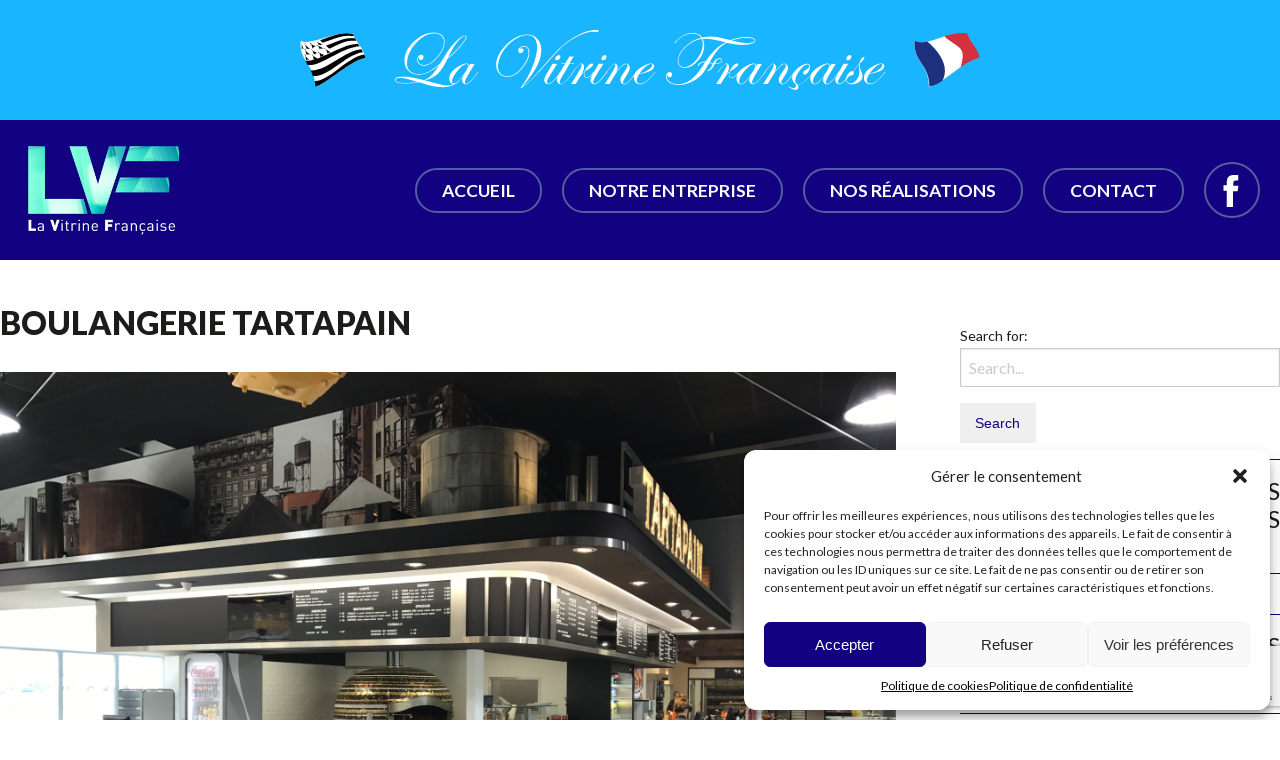

--- FILE ---
content_type: text/html; charset=UTF-8
request_url: https://www.lavitrinefrancaise.com/fat-gallery/boulangerie-tartapain/
body_size: 7132
content:
<!doctype html><html class="no-js"  dir="ltr" lang="fr-FR" prefix="og: https://ogp.me/ns#"><head><meta charset="utf-8"><meta http-equiv="X-UA-Compatible" content="IE=edge"><meta name="viewport" content="width=device-width, initial-scale=1.0"><meta class="foundation-mq"><link rel="icon" href="https://www.lavitrinefrancaise.com/wp-content/themes/lvf/favicon.png"><link href="https://www.lavitrinefrancaise.com/wp-content/themes/lvf/assets/images/apple-icon-touch.png" rel="apple-touch-icon" /> <!--[if IE]><link rel="shortcut icon" href="https://www.lavitrinefrancaise.com/wp-content/themes/lvf/favicon.ico"> <![endif]--><meta name="msapplication-TileColor" content="#f01d4f"><meta name="msapplication-TileImage" content="https://www.lavitrinefrancaise.com/wp-content/themes/lvf/assets/images/win8-tile-icon.png"><meta name="theme-color" content="#121212"><link href="https://fonts.googleapis.com/css?family=Roboto:300,400,500,700" rel="stylesheet"><link rel="pingback" href="https://www.lavitrinefrancaise.com/xmlrpc.php"><title>Boulangerie Tartapain | La Vitrine Francaise</title><meta name="robots" content="max-image-preview:large" /><link rel="canonical" href="https://www.lavitrinefrancaise.com/fat-gallery/boulangerie-tartapain/" /><meta name="generator" content="All in One SEO (AIOSEO) 4.6.3" /><meta property="og:locale" content="fr_FR" /><meta property="og:site_name" content="La Vitrine Francaise | Un site utilisant WordPress" /><meta property="og:type" content="article" /><meta property="og:title" content="Boulangerie Tartapain | La Vitrine Francaise" /><meta property="og:url" content="https://www.lavitrinefrancaise.com/fat-gallery/boulangerie-tartapain/" /><meta property="article:published_time" content="2017-06-22T08:59:03+00:00" /><meta property="article:modified_time" content="2017-06-22T08:59:03+00:00" /><meta name="twitter:card" content="summary" /><meta name="twitter:title" content="Boulangerie Tartapain | La Vitrine Francaise" /><meta name="google" content="nositelinkssearchbox" /> <script type="application/ld+json" class="aioseo-schema">{"@context":"https:\/\/schema.org","@graph":[{"@type":"BreadcrumbList","@id":"https:\/\/www.lavitrinefrancaise.com\/fat-gallery\/boulangerie-tartapain\/#breadcrumblist","itemListElement":[{"@type":"ListItem","@id":"https:\/\/www.lavitrinefrancaise.com\/#listItem","position":1,"name":"Domicile","item":"https:\/\/www.lavitrinefrancaise.com\/","nextItem":"https:\/\/www.lavitrinefrancaise.com\/fat-gallery\/boulangerie-tartapain\/#listItem"},{"@type":"ListItem","@id":"https:\/\/www.lavitrinefrancaise.com\/fat-gallery\/boulangerie-tartapain\/#listItem","position":2,"name":"Boulangerie Tartapain","previousItem":"https:\/\/www.lavitrinefrancaise.com\/#listItem"}]},{"@type":"Organization","@id":"https:\/\/www.lavitrinefrancaise.com\/#organization","name":"La Vitrine Francaise","url":"https:\/\/www.lavitrinefrancaise.com\/"},{"@type":"WebPage","@id":"https:\/\/www.lavitrinefrancaise.com\/fat-gallery\/boulangerie-tartapain\/#webpage","url":"https:\/\/www.lavitrinefrancaise.com\/fat-gallery\/boulangerie-tartapain\/","name":"Boulangerie Tartapain | La Vitrine Francaise","inLanguage":"fr-FR","isPartOf":{"@id":"https:\/\/www.lavitrinefrancaise.com\/#website"},"breadcrumb":{"@id":"https:\/\/www.lavitrinefrancaise.com\/fat-gallery\/boulangerie-tartapain\/#breadcrumblist"},"image":{"@type":"ImageObject","url":"https:\/\/www.lavitrinefrancaise.com\/wp-content\/uploads\/2017\/06\/BOULANGERIE-TARTAPAIN-1.jpg","@id":"https:\/\/www.lavitrinefrancaise.com\/fat-gallery\/boulangerie-tartapain\/#mainImage","width":4032,"height":3024},"primaryImageOfPage":{"@id":"https:\/\/www.lavitrinefrancaise.com\/fat-gallery\/boulangerie-tartapain\/#mainImage"},"datePublished":"2017-06-22T10:59:03+02:00","dateModified":"2017-06-22T10:59:03+02:00"},{"@type":"WebSite","@id":"https:\/\/www.lavitrinefrancaise.com\/#website","url":"https:\/\/www.lavitrinefrancaise.com\/","name":"La Vitrine Francaise","description":"Un site utilisant WordPress","inLanguage":"fr-FR","publisher":{"@id":"https:\/\/www.lavitrinefrancaise.com\/#organization"}}]}</script> <link rel="alternate" type="application/rss+xml" title="La Vitrine Francaise &raquo; Flux" href="https://www.lavitrinefrancaise.com/feed/" /><link rel="alternate" type="application/rss+xml" title="La Vitrine Francaise &raquo; Flux des commentaires" href="https://www.lavitrinefrancaise.com/comments/feed/" /> <script type="text/javascript">window._wpemojiSettings = {"baseUrl":"https:\/\/s.w.org\/images\/core\/emoji\/14.0.0\/72x72\/","ext":".png","svgUrl":"https:\/\/s.w.org\/images\/core\/emoji\/14.0.0\/svg\/","svgExt":".svg","source":{"concatemoji":"https:\/\/www.lavitrinefrancaise.com\/wp-includes\/js\/wp-emoji-release.min.js?ver=6.1.9"}};
/*! This file is auto-generated */
!function(e,a,t){var n,r,o,i=a.createElement("canvas"),p=i.getContext&&i.getContext("2d");function s(e,t){var a=String.fromCharCode,e=(p.clearRect(0,0,i.width,i.height),p.fillText(a.apply(this,e),0,0),i.toDataURL());return p.clearRect(0,0,i.width,i.height),p.fillText(a.apply(this,t),0,0),e===i.toDataURL()}function c(e){var t=a.createElement("script");t.src=e,t.defer=t.type="text/javascript",a.getElementsByTagName("head")[0].appendChild(t)}for(o=Array("flag","emoji"),t.supports={everything:!0,everythingExceptFlag:!0},r=0;r<o.length;r++)t.supports[o[r]]=function(e){if(p&&p.fillText)switch(p.textBaseline="top",p.font="600 32px Arial",e){case"flag":return s([127987,65039,8205,9895,65039],[127987,65039,8203,9895,65039])?!1:!s([55356,56826,55356,56819],[55356,56826,8203,55356,56819])&&!s([55356,57332,56128,56423,56128,56418,56128,56421,56128,56430,56128,56423,56128,56447],[55356,57332,8203,56128,56423,8203,56128,56418,8203,56128,56421,8203,56128,56430,8203,56128,56423,8203,56128,56447]);case"emoji":return!s([129777,127995,8205,129778,127999],[129777,127995,8203,129778,127999])}return!1}(o[r]),t.supports.everything=t.supports.everything&&t.supports[o[r]],"flag"!==o[r]&&(t.supports.everythingExceptFlag=t.supports.everythingExceptFlag&&t.supports[o[r]]);t.supports.everythingExceptFlag=t.supports.everythingExceptFlag&&!t.supports.flag,t.DOMReady=!1,t.readyCallback=function(){t.DOMReady=!0},t.supports.everything||(n=function(){t.readyCallback()},a.addEventListener?(a.addEventListener("DOMContentLoaded",n,!1),e.addEventListener("load",n,!1)):(e.attachEvent("onload",n),a.attachEvent("onreadystatechange",function(){"complete"===a.readyState&&t.readyCallback()})),(e=t.source||{}).concatemoji?c(e.concatemoji):e.wpemoji&&e.twemoji&&(c(e.twemoji),c(e.wpemoji)))}(window,document,window._wpemojiSettings);</script> <style type="text/css">img.wp-smiley,
img.emoji {
	display: inline !important;
	border: none !important;
	box-shadow: none !important;
	height: 1em !important;
	width: 1em !important;
	margin: 0 0.07em !important;
	vertical-align: -0.1em !important;
	background: none !important;
	padding: 0 !important;
}</style><link rel='stylesheet' id='contact-form-7-css' href='https://www.lavitrinefrancaise.com/wp-content/cache/autoptimize/css/autoptimize_single_0e4a098f3f6e3faede64db8b9da80ba2.css?ver=5.7.7' type='text/css' media='all' /><link rel='stylesheet' id='cmplz-general-css' href='https://www.lavitrinefrancaise.com/wp-content/plugins/complianz-gdpr/assets/css/cookieblocker.min.css?ver=1716992858' type='text/css' media='all' /><link rel='stylesheet' id='site-css-css' href='https://www.lavitrinefrancaise.com/wp-content/cache/autoptimize/css/autoptimize_single_4bbf84d5931271a41b68619101820666.css?ver=6.1.9' type='text/css' media='all' /> <script type='text/javascript' src='https://www.lavitrinefrancaise.com/wp-includes/js/jquery/jquery.min.js?ver=3.6.1' id='jquery-core-js'></script> <script type='text/javascript' src='https://www.lavitrinefrancaise.com/wp-includes/js/jquery/jquery-migrate.min.js?ver=3.3.2' id='jquery-migrate-js'></script> <script type='text/javascript' id='equal-height-columns-js-extra'>var equalHeightColumnElements = {"element-groups":{"1":{"selector":".height","breakpoint":768}}};</script> <script type='text/javascript' src='https://www.lavitrinefrancaise.com/wp-content/plugins/equal-height-columns/public/js/equal-height-columns-public.js?ver=1.2.1' id='equal-height-columns-js'></script> <link rel="https://api.w.org/" href="https://www.lavitrinefrancaise.com/wp-json/" /><link rel='shortlink' href='https://www.lavitrinefrancaise.com/?p=592' /><link rel="alternate" type="application/json+oembed" href="https://www.lavitrinefrancaise.com/wp-json/oembed/1.0/embed?url=https%3A%2F%2Fwww.lavitrinefrancaise.com%2Ffat-gallery%2Fboulangerie-tartapain%2F" /><link rel="alternate" type="text/xml+oembed" href="https://www.lavitrinefrancaise.com/wp-json/oembed/1.0/embed?url=https%3A%2F%2Fwww.lavitrinefrancaise.com%2Ffat-gallery%2Fboulangerie-tartapain%2F&#038;format=xml" /><style>.cmplz-hidden {
					display: none !important;
				}</style></head><body data-cmplz=1 class="fat-gallery-template-default single single-fat-gallery postid-592 fat-gallery-move"><div class="off-canvas-wrapper"><div class="off-canvas position-left" id="off-canvas" data-off-canvas><ul id="menu-main-menu" class="vertical medium-horizontal menu" data-responsive-menu="accordion medium-dropdown"><li id="menu-item-19" class="menu-item menu-item-type-post_type menu-item-object-page menu-item-home menu-item-19"><a href="https://www.lavitrinefrancaise.com/">Accueil</a></li><li id="menu-item-18" class="menu-item menu-item-type-post_type menu-item-object-page menu-item-18"><a href="https://www.lavitrinefrancaise.com/notre-entreprise/">Notre entreprise</a></li><li id="menu-item-17" class="menu-item menu-item-type-post_type menu-item-object-page menu-item-17"><a href="https://www.lavitrinefrancaise.com/nos-realisations/">Nos réalisations</a></li><li id="menu-item-16" class="menu-item menu-item-type-post_type menu-item-object-page menu-item-16"><a href="https://www.lavitrinefrancaise.com/contact/">Contact</a></li><li id="menu-item-430" class="facebook menu-item menu-item-type-custom menu-item-object-custom menu-item-430"><a href="https://www.facebook.com/LaVitrineFrancaise/">Visiter notre page Facebook</a></li></ul></div><div class="off-canvas-content" data-off-canvas-content><div class="logo"><img src="https://www.lavitrinefrancaise.com/wp-content/themes/lvf/assets/images/slogan.svg"/></div><header class="header" role="banner"><div class="top-bar" id="top-bar-menu"><div class="top-bar-left"> <a class="logo" href="https://www.lavitrinefrancaise.com">La Vitrine Francaise</a><div class="top-bar-top show-for-medium"><ul id="menu-main-menu-1" class="vertical medium-horizontal menu" data-responsive-menu="accordion medium-dropdown"><li class="menu-item menu-item-type-post_type menu-item-object-page menu-item-home menu-item-19"><a href="https://www.lavitrinefrancaise.com/">Accueil</a></li><li class="menu-item menu-item-type-post_type menu-item-object-page menu-item-18"><a href="https://www.lavitrinefrancaise.com/notre-entreprise/">Notre entreprise</a></li><li class="menu-item menu-item-type-post_type menu-item-object-page menu-item-17"><a href="https://www.lavitrinefrancaise.com/nos-realisations/">Nos réalisations</a></li><li class="menu-item menu-item-type-post_type menu-item-object-page menu-item-16"><a href="https://www.lavitrinefrancaise.com/contact/">Contact</a></li><li class="facebook menu-item menu-item-type-custom menu-item-object-custom menu-item-430"><a href="https://www.facebook.com/LaVitrineFrancaise/">Visiter notre page Facebook</a></li></ul></div></div><div class="top-bar-right show-for-medium"></div><div class="top-bar-right float-right show-for-small-only"><ul class="menu"><li><a data-toggle="off-canvas"></a></li></ul></div></div></header><div id="content"><div id="inner-content" class="row"><main id="main" class="large-8 medium-8 columns" role="main"><div class="top-bar"><div class="top-bar-main  show-for-medium"></div></div><article id="post-592" class="post-592 fat-gallery type-fat-gallery status-publish has-post-thumbnail hentry fat-gallery-category-boulangerie-patisserie" role="article" itemscope itemtype="http://schema.org/BlogPosting"><header class="article-header"><h1 class="entry-title single-title line" itemprop="headline">Boulangerie Tartapain</h1></header><section class="entry-content" itemprop="articleBody"> <img width="4032" height="3024" src="https://www.lavitrinefrancaise.com/wp-content/uploads/2017/06/BOULANGERIE-TARTAPAIN-1.jpg" class="attachment-full size-full wp-post-image" alt="" decoding="async" srcset="https://www.lavitrinefrancaise.com/wp-content/uploads/2017/06/BOULANGERIE-TARTAPAIN-1.jpg 4032w, https://www.lavitrinefrancaise.com/wp-content/uploads/2017/06/BOULANGERIE-TARTAPAIN-1-300x225.jpg 300w, https://www.lavitrinefrancaise.com/wp-content/uploads/2017/06/BOULANGERIE-TARTAPAIN-1-768x576.jpg 768w, https://www.lavitrinefrancaise.com/wp-content/uploads/2017/06/BOULANGERIE-TARTAPAIN-1-1024x768.jpg 1024w" sizes="(max-width: 4032px) 100vw, 4032px" /></section><footer class="article-footer"><p class="tags"></p></footer></article></main><div id="sidebar1" class="sidebar large-3 medium-3 columns" role="complementary"><div id="search-2" class="widget widget_search"><form role="search" method="get" class="search-form" action="https://www.lavitrinefrancaise.com/"> <label> <span class="screen-reader-text">Search for:</span> <input type="search" class="search-field" placeholder="Search..." value="" name="s" title="Search for:" /> </label> <input type="submit" class="search-submit button" value="Search" /></form></div><div id="recent-comments-2" class="widget widget_recent_comments"><h4 class="widgettitle"><span class="titlecontainer">Commentaires récents</span><span class="arrow-down"></span></h4><ul id="recentcomments"></ul></div><div id="archives-2" class="widget widget_archive"><h4 class="widgettitle"><span class="titlecontainer">Archives</span><span class="arrow-down"></span></h4><ul></ul></div><div id="categories-2" class="widget widget_categories"><h4 class="widgettitle"><span class="titlecontainer">Catégories</span><span class="arrow-down"></span></h4><ul><li class="cat-item-none">Aucune catégorie</li></ul></div><div id="meta-2" class="widget widget_meta"><h4 class="widgettitle"><span class="titlecontainer">Méta</span><span class="arrow-down"></span></h4><ul><li><a href="https://www.lavitrinefrancaise.com/wp-login.php?itsec-hb-token=wplogin">Connexion</a></li><li><a href="https://www.lavitrinefrancaise.com/feed/">Flux des publications</a></li><li><a href="https://www.lavitrinefrancaise.com/comments/feed/">Flux des commentaires</a></li><li><a href="https://fr.wordpress.org/">Site de WordPress-FR</a></li></ul></div></div></div></div><footer class="footer" role="contentinfo"><div id="inner-footer" class="row"><div class="large-12 medium-12 columns"><p class="source-org copyright">©2026 La Vitrine Française 34, Impasse des ajoncs - Z.I. de Bellevue - 22200 Saint-Agathon - <a href="http://www.lavitrinefrancaise.com/mentions-legales/">Mentions légales</a></p><p class="source-org skill-design">Réalisation du site web : <a href="http://www.skill-design.bzh" target="blank" alt="Création de site internet à Lannion">Skill Design</a></p></div></div></footer></div></div><div id="cmplz-cookiebanner-container"><div class="cmplz-cookiebanner cmplz-hidden banner-1 banniere-a optin cmplz-bottom-right cmplz-categories-type-view-preferences" aria-modal="true" data-nosnippet="true" role="dialog" aria-live="polite" aria-labelledby="cmplz-header-1-optin" aria-describedby="cmplz-message-1-optin"><div class="cmplz-header"><div class="cmplz-logo"></div><div class="cmplz-title" id="cmplz-header-1-optin">Gérer le consentement</div><div class="cmplz-close" tabindex="0" role="button" aria-label="Fermer la boîte de dialogue"> <svg aria-hidden="true" focusable="false" data-prefix="fas" data-icon="times" class="svg-inline--fa fa-times fa-w-11" role="img" xmlns="http://www.w3.org/2000/svg" viewBox="0 0 352 512"><path fill="currentColor" d="M242.72 256l100.07-100.07c12.28-12.28 12.28-32.19 0-44.48l-22.24-22.24c-12.28-12.28-32.19-12.28-44.48 0L176 189.28 75.93 89.21c-12.28-12.28-32.19-12.28-44.48 0L9.21 111.45c-12.28 12.28-12.28 32.19 0 44.48L109.28 256 9.21 356.07c-12.28 12.28-12.28 32.19 0 44.48l22.24 22.24c12.28 12.28 32.2 12.28 44.48 0L176 322.72l100.07 100.07c12.28 12.28 32.2 12.28 44.48 0l22.24-22.24c12.28-12.28 12.28-32.19 0-44.48L242.72 256z"></path></svg></div></div><div class="cmplz-divider cmplz-divider-header"></div><div class="cmplz-body"><div class="cmplz-message" id="cmplz-message-1-optin">Pour offrir les meilleures expériences, nous utilisons des technologies telles que les cookies pour stocker et/ou accéder aux informations des appareils. Le fait de consentir à ces technologies nous permettra de traiter des données telles que le comportement de navigation ou les ID uniques sur ce site. Le fait de ne pas consentir ou de retirer son consentement peut avoir un effet négatif sur certaines caractéristiques et fonctions.</div><div class="cmplz-categories"> <details class="cmplz-category cmplz-functional" > <summary> <span class="cmplz-category-header"> <span class="cmplz-category-title">Fonctionnel</span> <span class='cmplz-always-active'> <span class="cmplz-banner-checkbox"> <input type="checkbox"
 id="cmplz-functional-optin"
 data-category="cmplz_functional"
 class="cmplz-consent-checkbox cmplz-functional"
 size="40"
 value="1"/> <label class="cmplz-label" for="cmplz-functional-optin" tabindex="0"><span class="screen-reader-text">Fonctionnel</span></label> </span> Toujours activé </span> <span class="cmplz-icon cmplz-open"> <svg xmlns="http://www.w3.org/2000/svg" viewBox="0 0 448 512"  height="18" ><path d="M224 416c-8.188 0-16.38-3.125-22.62-9.375l-192-192c-12.5-12.5-12.5-32.75 0-45.25s32.75-12.5 45.25 0L224 338.8l169.4-169.4c12.5-12.5 32.75-12.5 45.25 0s12.5 32.75 0 45.25l-192 192C240.4 412.9 232.2 416 224 416z"/></svg> </span> </span> </summary><div class="cmplz-description"> <span class="cmplz-description-functional">L’accès ou le stockage technique est strictement nécessaire dans la finalité d’intérêt légitime de permettre l’utilisation d’un service spécifique explicitement demandé par l’abonné ou l’utilisateur, ou dans le seul but d’effectuer la transmission d’une communication sur un réseau de communications électroniques.</span></div> </details> <details class="cmplz-category cmplz-preferences" > <summary> <span class="cmplz-category-header"> <span class="cmplz-category-title">Préférences</span> <span class="cmplz-banner-checkbox"> <input type="checkbox"
 id="cmplz-preferences-optin"
 data-category="cmplz_preferences"
 class="cmplz-consent-checkbox cmplz-preferences"
 size="40"
 value="1"/> <label class="cmplz-label" for="cmplz-preferences-optin" tabindex="0"><span class="screen-reader-text">Préférences</span></label> </span> <span class="cmplz-icon cmplz-open"> <svg xmlns="http://www.w3.org/2000/svg" viewBox="0 0 448 512"  height="18" ><path d="M224 416c-8.188 0-16.38-3.125-22.62-9.375l-192-192c-12.5-12.5-12.5-32.75 0-45.25s32.75-12.5 45.25 0L224 338.8l169.4-169.4c12.5-12.5 32.75-12.5 45.25 0s12.5 32.75 0 45.25l-192 192C240.4 412.9 232.2 416 224 416z"/></svg> </span> </span> </summary><div class="cmplz-description"> <span class="cmplz-description-preferences">L’accès ou le stockage technique est nécessaire dans la finalité d’intérêt légitime de stocker des préférences qui ne sont pas demandées par l’abonné ou l’internaute.</span></div> </details> <details class="cmplz-category cmplz-statistics" > <summary> <span class="cmplz-category-header"> <span class="cmplz-category-title">Statistiques</span> <span class="cmplz-banner-checkbox"> <input type="checkbox"
 id="cmplz-statistics-optin"
 data-category="cmplz_statistics"
 class="cmplz-consent-checkbox cmplz-statistics"
 size="40"
 value="1"/> <label class="cmplz-label" for="cmplz-statistics-optin" tabindex="0"><span class="screen-reader-text">Statistiques</span></label> </span> <span class="cmplz-icon cmplz-open"> <svg xmlns="http://www.w3.org/2000/svg" viewBox="0 0 448 512"  height="18" ><path d="M224 416c-8.188 0-16.38-3.125-22.62-9.375l-192-192c-12.5-12.5-12.5-32.75 0-45.25s32.75-12.5 45.25 0L224 338.8l169.4-169.4c12.5-12.5 32.75-12.5 45.25 0s12.5 32.75 0 45.25l-192 192C240.4 412.9 232.2 416 224 416z"/></svg> </span> </span> </summary><div class="cmplz-description"> <span class="cmplz-description-statistics">Le stockage ou l’accès technique qui est utilisé exclusivement à des fins statistiques.</span> <span class="cmplz-description-statistics-anonymous">Le stockage ou l’accès technique qui est utilisé exclusivement dans des finalités statistiques anonymes. En l’absence d’une assignation à comparaître, d’une conformité volontaire de la part de votre fournisseur d’accès à internet ou d’enregistrements supplémentaires provenant d’une tierce partie, les informations stockées ou extraites à cette seule fin ne peuvent généralement pas être utilisées pour vous identifier.</span></div> </details> <details class="cmplz-category cmplz-marketing" > <summary> <span class="cmplz-category-header"> <span class="cmplz-category-title">Marketing</span> <span class="cmplz-banner-checkbox"> <input type="checkbox"
 id="cmplz-marketing-optin"
 data-category="cmplz_marketing"
 class="cmplz-consent-checkbox cmplz-marketing"
 size="40"
 value="1"/> <label class="cmplz-label" for="cmplz-marketing-optin" tabindex="0"><span class="screen-reader-text">Marketing</span></label> </span> <span class="cmplz-icon cmplz-open"> <svg xmlns="http://www.w3.org/2000/svg" viewBox="0 0 448 512"  height="18" ><path d="M224 416c-8.188 0-16.38-3.125-22.62-9.375l-192-192c-12.5-12.5-12.5-32.75 0-45.25s32.75-12.5 45.25 0L224 338.8l169.4-169.4c12.5-12.5 32.75-12.5 45.25 0s12.5 32.75 0 45.25l-192 192C240.4 412.9 232.2 416 224 416z"/></svg> </span> </span> </summary><div class="cmplz-description"> <span class="cmplz-description-marketing">L’accès ou le stockage technique est nécessaire pour créer des profils d’internautes afin d’envoyer des publicités, ou pour suivre l’utilisateur sur un site web ou sur plusieurs sites web ayant des finalités marketing similaires.</span></div> </details></div></div><div class="cmplz-links cmplz-information"> <a class="cmplz-link cmplz-manage-options cookie-statement" href="#" data-relative_url="#cmplz-manage-consent-container">Gérer les options</a> <a class="cmplz-link cmplz-manage-third-parties cookie-statement" href="#" data-relative_url="#cmplz-cookies-overview">Gérer les services</a> <a class="cmplz-link cmplz-manage-vendors tcf cookie-statement" href="#" data-relative_url="#cmplz-tcf-wrapper">Gérer {vendor_count} fournisseurs</a> <a class="cmplz-link cmplz-external cmplz-read-more-purposes tcf" target="_blank" rel="noopener noreferrer nofollow" href="https://cookiedatabase.org/tcf/purposes/">En savoir plus sur ces finalités</a></div><div class="cmplz-divider cmplz-footer"></div><div class="cmplz-buttons"> <button class="cmplz-btn cmplz-accept">Accepter</button> <button class="cmplz-btn cmplz-deny">Refuser</button> <button class="cmplz-btn cmplz-view-preferences">Voir les préférences</button> <button class="cmplz-btn cmplz-save-preferences">Enregistrer les préférences</button> <a class="cmplz-btn cmplz-manage-options tcf cookie-statement" href="#" data-relative_url="#cmplz-manage-consent-container">Voir les préférences</a></div><div class="cmplz-links cmplz-documents"> <a class="cmplz-link cookie-statement" href="#" data-relative_url="">{title}</a> <a class="cmplz-link privacy-statement" href="#" data-relative_url="">{title}</a> <a class="cmplz-link impressum" href="#" data-relative_url="">{title}</a></div></div></div><div id="cmplz-manage-consent" data-nosnippet="true"><button class="cmplz-btn cmplz-hidden cmplz-manage-consent manage-consent-1">Gérer le consentement</button></div><script type='text/javascript' src='https://www.lavitrinefrancaise.com/wp-content/plugins/contact-form-7/includes/swv/js/index.js?ver=5.7.7' id='swv-js'></script> <script type='text/javascript' id='contact-form-7-js-extra'>var wpcf7 = {"api":{"root":"https:\/\/www.lavitrinefrancaise.com\/wp-json\/","namespace":"contact-form-7\/v1"}};</script> <script type='text/javascript' src='https://www.lavitrinefrancaise.com/wp-content/plugins/contact-form-7/includes/js/index.js?ver=5.7.7' id='contact-form-7-js'></script> <script type='text/javascript' src='https://www.google.com/recaptcha/api.js?render=6LcUMSMaAAAAAH-YaFw8vjYIW7udV4FGfxf7-GBd&#038;ver=3.0' id='google-recaptcha-js'></script> <script type='text/javascript' src='https://www.lavitrinefrancaise.com/wp-includes/js/dist/vendor/regenerator-runtime.min.js?ver=0.13.9' id='regenerator-runtime-js'></script> <script type='text/javascript' src='https://www.lavitrinefrancaise.com/wp-includes/js/dist/vendor/wp-polyfill.min.js?ver=3.15.0' id='wp-polyfill-js'></script> <script type='text/javascript' id='wpcf7-recaptcha-js-extra'>var wpcf7_recaptcha = {"sitekey":"6LcUMSMaAAAAAH-YaFw8vjYIW7udV4FGfxf7-GBd","actions":{"homepage":"homepage","contactform":"contactform"}};</script> <script type='text/javascript' src='https://www.lavitrinefrancaise.com/wp-content/plugins/contact-form-7/modules/recaptcha/index.js?ver=5.7.7' id='wpcf7-recaptcha-js'></script> <script type='text/javascript' src='https://www.lavitrinefrancaise.com/wp-content/themes/lvf/vendor/what-input/dist/what-input.min.js?ver=6.1.9' id='what-input-js'></script> <script type='text/javascript' src='https://www.lavitrinefrancaise.com/wp-content/themes/lvf/assets/js/foundation.js?ver=6.2.3' id='foundation-js-js'></script> <script type='text/javascript' src='https://www.lavitrinefrancaise.com/wp-content/themes/lvf/assets/js/scripts.js?ver=6.1.9' id='site-js-js'></script> <script type='text/javascript' id='cmplz-cookiebanner-js-extra'>var complianz = {"prefix":"cmplz_","user_banner_id":"1","set_cookies":[],"block_ajax_content":"","banner_version":"18","version":"7.1.0","store_consent":"","do_not_track_enabled":"1","consenttype":"optin","region":"eu","geoip":"","dismiss_timeout":"","disable_cookiebanner":"","soft_cookiewall":"","dismiss_on_scroll":"","cookie_expiry":"365","url":"https:\/\/www.lavitrinefrancaise.com\/wp-json\/complianz\/v1\/","locale":"lang=fr&locale=fr_FR","set_cookies_on_root":"","cookie_domain":"","current_policy_id":"34","cookie_path":"\/","categories":{"statistics":"statistiques","marketing":"marketing"},"tcf_active":"","placeholdertext":"Cliquez pour accepter les cookies {category} et activer ce contenu","css_file":"https:\/\/www.lavitrinefrancaise.com\/wp-content\/uploads\/complianz\/css\/banner-{banner_id}-{type}.css?v=18","page_links":{"eu":{"cookie-statement":{"title":"Politique de cookies ","url":"https:\/\/www.lavitrinefrancaise.com\/politique-de-cookies-ue\/"},"privacy-statement":{"title":"Politique de confidentialit\u00e9","url":"https:\/\/www.lavitrinefrancaise.com\/politique-de-confidentialite\/"}}},"tm_categories":"","forceEnableStats":"","preview":"","clean_cookies":"","aria_label":"Cliquez pour accepter les cookies {category} et activer ce contenu"};</script> <script defer type='text/javascript' src='https://www.lavitrinefrancaise.com/wp-content/plugins/complianz-gdpr/cookiebanner/js/complianz.min.js?ver=1716992861' id='cmplz-cookiebanner-js'></script>  <script type="text/plain"							data-category="statistics">window['gtag_enable_tcf_support'] = false;
window.dataLayer = window.dataLayer || [];
function gtag(){dataLayer.push(arguments);}
gtag('js', new Date());
gtag('config', '', {
	cookie_flags:'secure;samesite=none',
	
});</script><script type="text/javascript">window.addEventListener("load", function(event) {
jQuery(".cfx_form_main,.wpcf7-form,.wpforms-form,.gform_wrapper form").each(function(){
var form=jQuery(this); 
var screen_width=""; var screen_height="";
 if(screen_width == ""){
 if(screen){
   screen_width=screen.width;  
 }else{
     screen_width=jQuery(window).width();
 }    }  
  if(screen_height == ""){
 if(screen){
   screen_height=screen.height;  
 }else{
     screen_height=jQuery(window).height();
 }    }
form.append('<input type="hidden" name="vx_width" value="'+screen_width+'">');
form.append('<input type="hidden" name="vx_height" value="'+screen_height+'">');
form.append('<input type="hidden" name="vx_url" value="'+window.location.href+'">');  
}); 

});</script> </body><link href="https://fonts.googleapis.com/css?family=Lato:300,400,700,900" rel="stylesheet"></html> 

--- FILE ---
content_type: text/html; charset=utf-8
request_url: https://www.google.com/recaptcha/api2/anchor?ar=1&k=6LcUMSMaAAAAAH-YaFw8vjYIW7udV4FGfxf7-GBd&co=aHR0cHM6Ly93d3cubGF2aXRyaW5lZnJhbmNhaXNlLmNvbTo0NDM.&hl=en&v=N67nZn4AqZkNcbeMu4prBgzg&size=invisible&anchor-ms=20000&execute-ms=30000&cb=sgnqxpij2bg6
body_size: 48585
content:
<!DOCTYPE HTML><html dir="ltr" lang="en"><head><meta http-equiv="Content-Type" content="text/html; charset=UTF-8">
<meta http-equiv="X-UA-Compatible" content="IE=edge">
<title>reCAPTCHA</title>
<style type="text/css">
/* cyrillic-ext */
@font-face {
  font-family: 'Roboto';
  font-style: normal;
  font-weight: 400;
  font-stretch: 100%;
  src: url(//fonts.gstatic.com/s/roboto/v48/KFO7CnqEu92Fr1ME7kSn66aGLdTylUAMa3GUBHMdazTgWw.woff2) format('woff2');
  unicode-range: U+0460-052F, U+1C80-1C8A, U+20B4, U+2DE0-2DFF, U+A640-A69F, U+FE2E-FE2F;
}
/* cyrillic */
@font-face {
  font-family: 'Roboto';
  font-style: normal;
  font-weight: 400;
  font-stretch: 100%;
  src: url(//fonts.gstatic.com/s/roboto/v48/KFO7CnqEu92Fr1ME7kSn66aGLdTylUAMa3iUBHMdazTgWw.woff2) format('woff2');
  unicode-range: U+0301, U+0400-045F, U+0490-0491, U+04B0-04B1, U+2116;
}
/* greek-ext */
@font-face {
  font-family: 'Roboto';
  font-style: normal;
  font-weight: 400;
  font-stretch: 100%;
  src: url(//fonts.gstatic.com/s/roboto/v48/KFO7CnqEu92Fr1ME7kSn66aGLdTylUAMa3CUBHMdazTgWw.woff2) format('woff2');
  unicode-range: U+1F00-1FFF;
}
/* greek */
@font-face {
  font-family: 'Roboto';
  font-style: normal;
  font-weight: 400;
  font-stretch: 100%;
  src: url(//fonts.gstatic.com/s/roboto/v48/KFO7CnqEu92Fr1ME7kSn66aGLdTylUAMa3-UBHMdazTgWw.woff2) format('woff2');
  unicode-range: U+0370-0377, U+037A-037F, U+0384-038A, U+038C, U+038E-03A1, U+03A3-03FF;
}
/* math */
@font-face {
  font-family: 'Roboto';
  font-style: normal;
  font-weight: 400;
  font-stretch: 100%;
  src: url(//fonts.gstatic.com/s/roboto/v48/KFO7CnqEu92Fr1ME7kSn66aGLdTylUAMawCUBHMdazTgWw.woff2) format('woff2');
  unicode-range: U+0302-0303, U+0305, U+0307-0308, U+0310, U+0312, U+0315, U+031A, U+0326-0327, U+032C, U+032F-0330, U+0332-0333, U+0338, U+033A, U+0346, U+034D, U+0391-03A1, U+03A3-03A9, U+03B1-03C9, U+03D1, U+03D5-03D6, U+03F0-03F1, U+03F4-03F5, U+2016-2017, U+2034-2038, U+203C, U+2040, U+2043, U+2047, U+2050, U+2057, U+205F, U+2070-2071, U+2074-208E, U+2090-209C, U+20D0-20DC, U+20E1, U+20E5-20EF, U+2100-2112, U+2114-2115, U+2117-2121, U+2123-214F, U+2190, U+2192, U+2194-21AE, U+21B0-21E5, U+21F1-21F2, U+21F4-2211, U+2213-2214, U+2216-22FF, U+2308-230B, U+2310, U+2319, U+231C-2321, U+2336-237A, U+237C, U+2395, U+239B-23B7, U+23D0, U+23DC-23E1, U+2474-2475, U+25AF, U+25B3, U+25B7, U+25BD, U+25C1, U+25CA, U+25CC, U+25FB, U+266D-266F, U+27C0-27FF, U+2900-2AFF, U+2B0E-2B11, U+2B30-2B4C, U+2BFE, U+3030, U+FF5B, U+FF5D, U+1D400-1D7FF, U+1EE00-1EEFF;
}
/* symbols */
@font-face {
  font-family: 'Roboto';
  font-style: normal;
  font-weight: 400;
  font-stretch: 100%;
  src: url(//fonts.gstatic.com/s/roboto/v48/KFO7CnqEu92Fr1ME7kSn66aGLdTylUAMaxKUBHMdazTgWw.woff2) format('woff2');
  unicode-range: U+0001-000C, U+000E-001F, U+007F-009F, U+20DD-20E0, U+20E2-20E4, U+2150-218F, U+2190, U+2192, U+2194-2199, U+21AF, U+21E6-21F0, U+21F3, U+2218-2219, U+2299, U+22C4-22C6, U+2300-243F, U+2440-244A, U+2460-24FF, U+25A0-27BF, U+2800-28FF, U+2921-2922, U+2981, U+29BF, U+29EB, U+2B00-2BFF, U+4DC0-4DFF, U+FFF9-FFFB, U+10140-1018E, U+10190-1019C, U+101A0, U+101D0-101FD, U+102E0-102FB, U+10E60-10E7E, U+1D2C0-1D2D3, U+1D2E0-1D37F, U+1F000-1F0FF, U+1F100-1F1AD, U+1F1E6-1F1FF, U+1F30D-1F30F, U+1F315, U+1F31C, U+1F31E, U+1F320-1F32C, U+1F336, U+1F378, U+1F37D, U+1F382, U+1F393-1F39F, U+1F3A7-1F3A8, U+1F3AC-1F3AF, U+1F3C2, U+1F3C4-1F3C6, U+1F3CA-1F3CE, U+1F3D4-1F3E0, U+1F3ED, U+1F3F1-1F3F3, U+1F3F5-1F3F7, U+1F408, U+1F415, U+1F41F, U+1F426, U+1F43F, U+1F441-1F442, U+1F444, U+1F446-1F449, U+1F44C-1F44E, U+1F453, U+1F46A, U+1F47D, U+1F4A3, U+1F4B0, U+1F4B3, U+1F4B9, U+1F4BB, U+1F4BF, U+1F4C8-1F4CB, U+1F4D6, U+1F4DA, U+1F4DF, U+1F4E3-1F4E6, U+1F4EA-1F4ED, U+1F4F7, U+1F4F9-1F4FB, U+1F4FD-1F4FE, U+1F503, U+1F507-1F50B, U+1F50D, U+1F512-1F513, U+1F53E-1F54A, U+1F54F-1F5FA, U+1F610, U+1F650-1F67F, U+1F687, U+1F68D, U+1F691, U+1F694, U+1F698, U+1F6AD, U+1F6B2, U+1F6B9-1F6BA, U+1F6BC, U+1F6C6-1F6CF, U+1F6D3-1F6D7, U+1F6E0-1F6EA, U+1F6F0-1F6F3, U+1F6F7-1F6FC, U+1F700-1F7FF, U+1F800-1F80B, U+1F810-1F847, U+1F850-1F859, U+1F860-1F887, U+1F890-1F8AD, U+1F8B0-1F8BB, U+1F8C0-1F8C1, U+1F900-1F90B, U+1F93B, U+1F946, U+1F984, U+1F996, U+1F9E9, U+1FA00-1FA6F, U+1FA70-1FA7C, U+1FA80-1FA89, U+1FA8F-1FAC6, U+1FACE-1FADC, U+1FADF-1FAE9, U+1FAF0-1FAF8, U+1FB00-1FBFF;
}
/* vietnamese */
@font-face {
  font-family: 'Roboto';
  font-style: normal;
  font-weight: 400;
  font-stretch: 100%;
  src: url(//fonts.gstatic.com/s/roboto/v48/KFO7CnqEu92Fr1ME7kSn66aGLdTylUAMa3OUBHMdazTgWw.woff2) format('woff2');
  unicode-range: U+0102-0103, U+0110-0111, U+0128-0129, U+0168-0169, U+01A0-01A1, U+01AF-01B0, U+0300-0301, U+0303-0304, U+0308-0309, U+0323, U+0329, U+1EA0-1EF9, U+20AB;
}
/* latin-ext */
@font-face {
  font-family: 'Roboto';
  font-style: normal;
  font-weight: 400;
  font-stretch: 100%;
  src: url(//fonts.gstatic.com/s/roboto/v48/KFO7CnqEu92Fr1ME7kSn66aGLdTylUAMa3KUBHMdazTgWw.woff2) format('woff2');
  unicode-range: U+0100-02BA, U+02BD-02C5, U+02C7-02CC, U+02CE-02D7, U+02DD-02FF, U+0304, U+0308, U+0329, U+1D00-1DBF, U+1E00-1E9F, U+1EF2-1EFF, U+2020, U+20A0-20AB, U+20AD-20C0, U+2113, U+2C60-2C7F, U+A720-A7FF;
}
/* latin */
@font-face {
  font-family: 'Roboto';
  font-style: normal;
  font-weight: 400;
  font-stretch: 100%;
  src: url(//fonts.gstatic.com/s/roboto/v48/KFO7CnqEu92Fr1ME7kSn66aGLdTylUAMa3yUBHMdazQ.woff2) format('woff2');
  unicode-range: U+0000-00FF, U+0131, U+0152-0153, U+02BB-02BC, U+02C6, U+02DA, U+02DC, U+0304, U+0308, U+0329, U+2000-206F, U+20AC, U+2122, U+2191, U+2193, U+2212, U+2215, U+FEFF, U+FFFD;
}
/* cyrillic-ext */
@font-face {
  font-family: 'Roboto';
  font-style: normal;
  font-weight: 500;
  font-stretch: 100%;
  src: url(//fonts.gstatic.com/s/roboto/v48/KFO7CnqEu92Fr1ME7kSn66aGLdTylUAMa3GUBHMdazTgWw.woff2) format('woff2');
  unicode-range: U+0460-052F, U+1C80-1C8A, U+20B4, U+2DE0-2DFF, U+A640-A69F, U+FE2E-FE2F;
}
/* cyrillic */
@font-face {
  font-family: 'Roboto';
  font-style: normal;
  font-weight: 500;
  font-stretch: 100%;
  src: url(//fonts.gstatic.com/s/roboto/v48/KFO7CnqEu92Fr1ME7kSn66aGLdTylUAMa3iUBHMdazTgWw.woff2) format('woff2');
  unicode-range: U+0301, U+0400-045F, U+0490-0491, U+04B0-04B1, U+2116;
}
/* greek-ext */
@font-face {
  font-family: 'Roboto';
  font-style: normal;
  font-weight: 500;
  font-stretch: 100%;
  src: url(//fonts.gstatic.com/s/roboto/v48/KFO7CnqEu92Fr1ME7kSn66aGLdTylUAMa3CUBHMdazTgWw.woff2) format('woff2');
  unicode-range: U+1F00-1FFF;
}
/* greek */
@font-face {
  font-family: 'Roboto';
  font-style: normal;
  font-weight: 500;
  font-stretch: 100%;
  src: url(//fonts.gstatic.com/s/roboto/v48/KFO7CnqEu92Fr1ME7kSn66aGLdTylUAMa3-UBHMdazTgWw.woff2) format('woff2');
  unicode-range: U+0370-0377, U+037A-037F, U+0384-038A, U+038C, U+038E-03A1, U+03A3-03FF;
}
/* math */
@font-face {
  font-family: 'Roboto';
  font-style: normal;
  font-weight: 500;
  font-stretch: 100%;
  src: url(//fonts.gstatic.com/s/roboto/v48/KFO7CnqEu92Fr1ME7kSn66aGLdTylUAMawCUBHMdazTgWw.woff2) format('woff2');
  unicode-range: U+0302-0303, U+0305, U+0307-0308, U+0310, U+0312, U+0315, U+031A, U+0326-0327, U+032C, U+032F-0330, U+0332-0333, U+0338, U+033A, U+0346, U+034D, U+0391-03A1, U+03A3-03A9, U+03B1-03C9, U+03D1, U+03D5-03D6, U+03F0-03F1, U+03F4-03F5, U+2016-2017, U+2034-2038, U+203C, U+2040, U+2043, U+2047, U+2050, U+2057, U+205F, U+2070-2071, U+2074-208E, U+2090-209C, U+20D0-20DC, U+20E1, U+20E5-20EF, U+2100-2112, U+2114-2115, U+2117-2121, U+2123-214F, U+2190, U+2192, U+2194-21AE, U+21B0-21E5, U+21F1-21F2, U+21F4-2211, U+2213-2214, U+2216-22FF, U+2308-230B, U+2310, U+2319, U+231C-2321, U+2336-237A, U+237C, U+2395, U+239B-23B7, U+23D0, U+23DC-23E1, U+2474-2475, U+25AF, U+25B3, U+25B7, U+25BD, U+25C1, U+25CA, U+25CC, U+25FB, U+266D-266F, U+27C0-27FF, U+2900-2AFF, U+2B0E-2B11, U+2B30-2B4C, U+2BFE, U+3030, U+FF5B, U+FF5D, U+1D400-1D7FF, U+1EE00-1EEFF;
}
/* symbols */
@font-face {
  font-family: 'Roboto';
  font-style: normal;
  font-weight: 500;
  font-stretch: 100%;
  src: url(//fonts.gstatic.com/s/roboto/v48/KFO7CnqEu92Fr1ME7kSn66aGLdTylUAMaxKUBHMdazTgWw.woff2) format('woff2');
  unicode-range: U+0001-000C, U+000E-001F, U+007F-009F, U+20DD-20E0, U+20E2-20E4, U+2150-218F, U+2190, U+2192, U+2194-2199, U+21AF, U+21E6-21F0, U+21F3, U+2218-2219, U+2299, U+22C4-22C6, U+2300-243F, U+2440-244A, U+2460-24FF, U+25A0-27BF, U+2800-28FF, U+2921-2922, U+2981, U+29BF, U+29EB, U+2B00-2BFF, U+4DC0-4DFF, U+FFF9-FFFB, U+10140-1018E, U+10190-1019C, U+101A0, U+101D0-101FD, U+102E0-102FB, U+10E60-10E7E, U+1D2C0-1D2D3, U+1D2E0-1D37F, U+1F000-1F0FF, U+1F100-1F1AD, U+1F1E6-1F1FF, U+1F30D-1F30F, U+1F315, U+1F31C, U+1F31E, U+1F320-1F32C, U+1F336, U+1F378, U+1F37D, U+1F382, U+1F393-1F39F, U+1F3A7-1F3A8, U+1F3AC-1F3AF, U+1F3C2, U+1F3C4-1F3C6, U+1F3CA-1F3CE, U+1F3D4-1F3E0, U+1F3ED, U+1F3F1-1F3F3, U+1F3F5-1F3F7, U+1F408, U+1F415, U+1F41F, U+1F426, U+1F43F, U+1F441-1F442, U+1F444, U+1F446-1F449, U+1F44C-1F44E, U+1F453, U+1F46A, U+1F47D, U+1F4A3, U+1F4B0, U+1F4B3, U+1F4B9, U+1F4BB, U+1F4BF, U+1F4C8-1F4CB, U+1F4D6, U+1F4DA, U+1F4DF, U+1F4E3-1F4E6, U+1F4EA-1F4ED, U+1F4F7, U+1F4F9-1F4FB, U+1F4FD-1F4FE, U+1F503, U+1F507-1F50B, U+1F50D, U+1F512-1F513, U+1F53E-1F54A, U+1F54F-1F5FA, U+1F610, U+1F650-1F67F, U+1F687, U+1F68D, U+1F691, U+1F694, U+1F698, U+1F6AD, U+1F6B2, U+1F6B9-1F6BA, U+1F6BC, U+1F6C6-1F6CF, U+1F6D3-1F6D7, U+1F6E0-1F6EA, U+1F6F0-1F6F3, U+1F6F7-1F6FC, U+1F700-1F7FF, U+1F800-1F80B, U+1F810-1F847, U+1F850-1F859, U+1F860-1F887, U+1F890-1F8AD, U+1F8B0-1F8BB, U+1F8C0-1F8C1, U+1F900-1F90B, U+1F93B, U+1F946, U+1F984, U+1F996, U+1F9E9, U+1FA00-1FA6F, U+1FA70-1FA7C, U+1FA80-1FA89, U+1FA8F-1FAC6, U+1FACE-1FADC, U+1FADF-1FAE9, U+1FAF0-1FAF8, U+1FB00-1FBFF;
}
/* vietnamese */
@font-face {
  font-family: 'Roboto';
  font-style: normal;
  font-weight: 500;
  font-stretch: 100%;
  src: url(//fonts.gstatic.com/s/roboto/v48/KFO7CnqEu92Fr1ME7kSn66aGLdTylUAMa3OUBHMdazTgWw.woff2) format('woff2');
  unicode-range: U+0102-0103, U+0110-0111, U+0128-0129, U+0168-0169, U+01A0-01A1, U+01AF-01B0, U+0300-0301, U+0303-0304, U+0308-0309, U+0323, U+0329, U+1EA0-1EF9, U+20AB;
}
/* latin-ext */
@font-face {
  font-family: 'Roboto';
  font-style: normal;
  font-weight: 500;
  font-stretch: 100%;
  src: url(//fonts.gstatic.com/s/roboto/v48/KFO7CnqEu92Fr1ME7kSn66aGLdTylUAMa3KUBHMdazTgWw.woff2) format('woff2');
  unicode-range: U+0100-02BA, U+02BD-02C5, U+02C7-02CC, U+02CE-02D7, U+02DD-02FF, U+0304, U+0308, U+0329, U+1D00-1DBF, U+1E00-1E9F, U+1EF2-1EFF, U+2020, U+20A0-20AB, U+20AD-20C0, U+2113, U+2C60-2C7F, U+A720-A7FF;
}
/* latin */
@font-face {
  font-family: 'Roboto';
  font-style: normal;
  font-weight: 500;
  font-stretch: 100%;
  src: url(//fonts.gstatic.com/s/roboto/v48/KFO7CnqEu92Fr1ME7kSn66aGLdTylUAMa3yUBHMdazQ.woff2) format('woff2');
  unicode-range: U+0000-00FF, U+0131, U+0152-0153, U+02BB-02BC, U+02C6, U+02DA, U+02DC, U+0304, U+0308, U+0329, U+2000-206F, U+20AC, U+2122, U+2191, U+2193, U+2212, U+2215, U+FEFF, U+FFFD;
}
/* cyrillic-ext */
@font-face {
  font-family: 'Roboto';
  font-style: normal;
  font-weight: 900;
  font-stretch: 100%;
  src: url(//fonts.gstatic.com/s/roboto/v48/KFO7CnqEu92Fr1ME7kSn66aGLdTylUAMa3GUBHMdazTgWw.woff2) format('woff2');
  unicode-range: U+0460-052F, U+1C80-1C8A, U+20B4, U+2DE0-2DFF, U+A640-A69F, U+FE2E-FE2F;
}
/* cyrillic */
@font-face {
  font-family: 'Roboto';
  font-style: normal;
  font-weight: 900;
  font-stretch: 100%;
  src: url(//fonts.gstatic.com/s/roboto/v48/KFO7CnqEu92Fr1ME7kSn66aGLdTylUAMa3iUBHMdazTgWw.woff2) format('woff2');
  unicode-range: U+0301, U+0400-045F, U+0490-0491, U+04B0-04B1, U+2116;
}
/* greek-ext */
@font-face {
  font-family: 'Roboto';
  font-style: normal;
  font-weight: 900;
  font-stretch: 100%;
  src: url(//fonts.gstatic.com/s/roboto/v48/KFO7CnqEu92Fr1ME7kSn66aGLdTylUAMa3CUBHMdazTgWw.woff2) format('woff2');
  unicode-range: U+1F00-1FFF;
}
/* greek */
@font-face {
  font-family: 'Roboto';
  font-style: normal;
  font-weight: 900;
  font-stretch: 100%;
  src: url(//fonts.gstatic.com/s/roboto/v48/KFO7CnqEu92Fr1ME7kSn66aGLdTylUAMa3-UBHMdazTgWw.woff2) format('woff2');
  unicode-range: U+0370-0377, U+037A-037F, U+0384-038A, U+038C, U+038E-03A1, U+03A3-03FF;
}
/* math */
@font-face {
  font-family: 'Roboto';
  font-style: normal;
  font-weight: 900;
  font-stretch: 100%;
  src: url(//fonts.gstatic.com/s/roboto/v48/KFO7CnqEu92Fr1ME7kSn66aGLdTylUAMawCUBHMdazTgWw.woff2) format('woff2');
  unicode-range: U+0302-0303, U+0305, U+0307-0308, U+0310, U+0312, U+0315, U+031A, U+0326-0327, U+032C, U+032F-0330, U+0332-0333, U+0338, U+033A, U+0346, U+034D, U+0391-03A1, U+03A3-03A9, U+03B1-03C9, U+03D1, U+03D5-03D6, U+03F0-03F1, U+03F4-03F5, U+2016-2017, U+2034-2038, U+203C, U+2040, U+2043, U+2047, U+2050, U+2057, U+205F, U+2070-2071, U+2074-208E, U+2090-209C, U+20D0-20DC, U+20E1, U+20E5-20EF, U+2100-2112, U+2114-2115, U+2117-2121, U+2123-214F, U+2190, U+2192, U+2194-21AE, U+21B0-21E5, U+21F1-21F2, U+21F4-2211, U+2213-2214, U+2216-22FF, U+2308-230B, U+2310, U+2319, U+231C-2321, U+2336-237A, U+237C, U+2395, U+239B-23B7, U+23D0, U+23DC-23E1, U+2474-2475, U+25AF, U+25B3, U+25B7, U+25BD, U+25C1, U+25CA, U+25CC, U+25FB, U+266D-266F, U+27C0-27FF, U+2900-2AFF, U+2B0E-2B11, U+2B30-2B4C, U+2BFE, U+3030, U+FF5B, U+FF5D, U+1D400-1D7FF, U+1EE00-1EEFF;
}
/* symbols */
@font-face {
  font-family: 'Roboto';
  font-style: normal;
  font-weight: 900;
  font-stretch: 100%;
  src: url(//fonts.gstatic.com/s/roboto/v48/KFO7CnqEu92Fr1ME7kSn66aGLdTylUAMaxKUBHMdazTgWw.woff2) format('woff2');
  unicode-range: U+0001-000C, U+000E-001F, U+007F-009F, U+20DD-20E0, U+20E2-20E4, U+2150-218F, U+2190, U+2192, U+2194-2199, U+21AF, U+21E6-21F0, U+21F3, U+2218-2219, U+2299, U+22C4-22C6, U+2300-243F, U+2440-244A, U+2460-24FF, U+25A0-27BF, U+2800-28FF, U+2921-2922, U+2981, U+29BF, U+29EB, U+2B00-2BFF, U+4DC0-4DFF, U+FFF9-FFFB, U+10140-1018E, U+10190-1019C, U+101A0, U+101D0-101FD, U+102E0-102FB, U+10E60-10E7E, U+1D2C0-1D2D3, U+1D2E0-1D37F, U+1F000-1F0FF, U+1F100-1F1AD, U+1F1E6-1F1FF, U+1F30D-1F30F, U+1F315, U+1F31C, U+1F31E, U+1F320-1F32C, U+1F336, U+1F378, U+1F37D, U+1F382, U+1F393-1F39F, U+1F3A7-1F3A8, U+1F3AC-1F3AF, U+1F3C2, U+1F3C4-1F3C6, U+1F3CA-1F3CE, U+1F3D4-1F3E0, U+1F3ED, U+1F3F1-1F3F3, U+1F3F5-1F3F7, U+1F408, U+1F415, U+1F41F, U+1F426, U+1F43F, U+1F441-1F442, U+1F444, U+1F446-1F449, U+1F44C-1F44E, U+1F453, U+1F46A, U+1F47D, U+1F4A3, U+1F4B0, U+1F4B3, U+1F4B9, U+1F4BB, U+1F4BF, U+1F4C8-1F4CB, U+1F4D6, U+1F4DA, U+1F4DF, U+1F4E3-1F4E6, U+1F4EA-1F4ED, U+1F4F7, U+1F4F9-1F4FB, U+1F4FD-1F4FE, U+1F503, U+1F507-1F50B, U+1F50D, U+1F512-1F513, U+1F53E-1F54A, U+1F54F-1F5FA, U+1F610, U+1F650-1F67F, U+1F687, U+1F68D, U+1F691, U+1F694, U+1F698, U+1F6AD, U+1F6B2, U+1F6B9-1F6BA, U+1F6BC, U+1F6C6-1F6CF, U+1F6D3-1F6D7, U+1F6E0-1F6EA, U+1F6F0-1F6F3, U+1F6F7-1F6FC, U+1F700-1F7FF, U+1F800-1F80B, U+1F810-1F847, U+1F850-1F859, U+1F860-1F887, U+1F890-1F8AD, U+1F8B0-1F8BB, U+1F8C0-1F8C1, U+1F900-1F90B, U+1F93B, U+1F946, U+1F984, U+1F996, U+1F9E9, U+1FA00-1FA6F, U+1FA70-1FA7C, U+1FA80-1FA89, U+1FA8F-1FAC6, U+1FACE-1FADC, U+1FADF-1FAE9, U+1FAF0-1FAF8, U+1FB00-1FBFF;
}
/* vietnamese */
@font-face {
  font-family: 'Roboto';
  font-style: normal;
  font-weight: 900;
  font-stretch: 100%;
  src: url(//fonts.gstatic.com/s/roboto/v48/KFO7CnqEu92Fr1ME7kSn66aGLdTylUAMa3OUBHMdazTgWw.woff2) format('woff2');
  unicode-range: U+0102-0103, U+0110-0111, U+0128-0129, U+0168-0169, U+01A0-01A1, U+01AF-01B0, U+0300-0301, U+0303-0304, U+0308-0309, U+0323, U+0329, U+1EA0-1EF9, U+20AB;
}
/* latin-ext */
@font-face {
  font-family: 'Roboto';
  font-style: normal;
  font-weight: 900;
  font-stretch: 100%;
  src: url(//fonts.gstatic.com/s/roboto/v48/KFO7CnqEu92Fr1ME7kSn66aGLdTylUAMa3KUBHMdazTgWw.woff2) format('woff2');
  unicode-range: U+0100-02BA, U+02BD-02C5, U+02C7-02CC, U+02CE-02D7, U+02DD-02FF, U+0304, U+0308, U+0329, U+1D00-1DBF, U+1E00-1E9F, U+1EF2-1EFF, U+2020, U+20A0-20AB, U+20AD-20C0, U+2113, U+2C60-2C7F, U+A720-A7FF;
}
/* latin */
@font-face {
  font-family: 'Roboto';
  font-style: normal;
  font-weight: 900;
  font-stretch: 100%;
  src: url(//fonts.gstatic.com/s/roboto/v48/KFO7CnqEu92Fr1ME7kSn66aGLdTylUAMa3yUBHMdazQ.woff2) format('woff2');
  unicode-range: U+0000-00FF, U+0131, U+0152-0153, U+02BB-02BC, U+02C6, U+02DA, U+02DC, U+0304, U+0308, U+0329, U+2000-206F, U+20AC, U+2122, U+2191, U+2193, U+2212, U+2215, U+FEFF, U+FFFD;
}

</style>
<link rel="stylesheet" type="text/css" href="https://www.gstatic.com/recaptcha/releases/N67nZn4AqZkNcbeMu4prBgzg/styles__ltr.css">
<script nonce="3kfUqLQ3kiS2-u4lKsA_yQ" type="text/javascript">window['__recaptcha_api'] = 'https://www.google.com/recaptcha/api2/';</script>
<script type="text/javascript" src="https://www.gstatic.com/recaptcha/releases/N67nZn4AqZkNcbeMu4prBgzg/recaptcha__en.js" nonce="3kfUqLQ3kiS2-u4lKsA_yQ">
      
    </script></head>
<body><div id="rc-anchor-alert" class="rc-anchor-alert"></div>
<input type="hidden" id="recaptcha-token" value="[base64]">
<script type="text/javascript" nonce="3kfUqLQ3kiS2-u4lKsA_yQ">
      recaptcha.anchor.Main.init("[\x22ainput\x22,[\x22bgdata\x22,\x22\x22,\[base64]/[base64]/[base64]/ZyhXLGgpOnEoW04sMjEsbF0sVywwKSxoKSxmYWxzZSxmYWxzZSl9Y2F0Y2goayl7RygzNTgsVyk/[base64]/[base64]/[base64]/[base64]/[base64]/[base64]/[base64]/bmV3IEJbT10oRFswXSk6dz09Mj9uZXcgQltPXShEWzBdLERbMV0pOnc9PTM/bmV3IEJbT10oRFswXSxEWzFdLERbMl0pOnc9PTQ/[base64]/[base64]/[base64]/[base64]/[base64]\\u003d\x22,\[base64]\x22,\x22wrB8fsOVU8K0YAzDtDQpw7ZBw57DnMK1NsOqSRcaw7fCsGlUw7/DuMO0wp/CoHklax3CkMKgw4BaEHhrL8KRGglXw5h/wrodQ13DrsOHHcO3wpxZw7VUwpwBw4lEwqo5w7fCs3LCknsuPcOOGxc9TcOSJcOqNRHCgQM1MGNrOxo7A8KKwo1kw60UwoHDksOOMcK7KMOJw77CmcOJUnDDkMKPw6jDih4qwotow7/Cu8KzIsKwAMOnMRZqwqRuS8OpHWEHwrzDjjbDqlZDwp5+PA/DhMKHNVZbHBPDksOywocrDcKIw4/CiMOYw7jDkxM7cn3CnMKuwqzDgVAtwrfDvsOnwpA5wrvDvMKBwqjCs8K8aTAuwrLCu2XDpl43wo/[base64]/D8KHME/DosOUdMOjTMK2R3HDojXCh8O9eVsbcMOOY8K9wo3Dr2/DnkEDwrrDu8OzY8Oxw5jCkUfDmcO+w6XDsMKQGMOawrXDsRdhw7RiFMKHw5fDiUFsfX3DihVTw7/CjcKMYsOlw6nDncKOGMKxw5BvXMONbsKkMcKQFHIwwpxdwq9uwqxCwofDllt2wqhBc0rCmlwMwoDDhMOEMwIBb1x3RzLDqMOUwq3DsgNcw7cwHRRtEnJ8wq0tamY2MUsLFF/CsApdw7nDlwTCucK7w7bCmGJrLGEmwoDDvWvCusO7w6Bpw6JNw7HDkcKUwpMrRhzCl8KGwow7wpRPwqTCrcKWw6PDrnFHVz5uw7xUFW4xai3Du8K+wpVcVWd7R1cvwoTCglDDp1/Doi7CqB/[base64]/DgmQVHDjDhMOwwp4tw63CvsOJw7jDlGnCrBsPGlksPMOAwrp7Q8O7w4PChsK+XsK/HcKGwpN6wqrDp2PChsKWXnQ5LCbDnsKvIsOuwpHDl8OXQh3CsTbDkWFUw4DCoMOIw5Ixwq3CnUbDvVfDnw9mUEoEFMK7aMOzY8OFw5lDwoopJjbDgl8swrJ/LGPDjMOIwrZjXMKPwqcXX3VKw413woYfQcOASDrDozYRXMOHID5JVMKcwp06w6DDqMOgeBXDnSfDsTHCsMO9bVvCocKuw5PDiEnCtsObwoDDnT5+w7nCrMOmFAhkwpIcw4UOExLDtnx/F8OjwpRaw4zDowtjwqZaesOMVsOvwoLDlsK0wrDClV4OwpV1woTCoMO6wobDgz/[base64]/DlsKEB3nDjmzCnxA/[base64]/CrsKuO8OLQA/DpsORPHh7EE0/dMOuBFEiw75HVMO4w5DCh3JiB1HCnyzCiC8ifsKBwoxUdmoWcB/CisK/[base64]/R8OfEsOdwqQrwqzCtiXDgMOXGD1gVcOcKMKhXV18CFDChsKcAcKSw4YpKsODwoRhwpxUwoduZMKTwq/ChsOxwpAhF8KmScOWZzXDk8KDwoDCgcK/wpHCnCtzMMK8wqHDqnw5w4rDucOIDMO5w63Cq8OOSmhOw5fCijs2wqbCiMK2fXYWWsKjSz/Dm8O2wrzDujpwDsK+JH7DgsKdfTEnX8OLQmdXw5zDvWUBw6h+K3HDk8KnwqnDpMKdw6jDksOLScO9w7PCm8K5SsKNw5/DrsKPwoXDrRw0YsOew4rDncO2w5gEPzACYsO/wprDjF5Tw4h6wrrDnBVgwofDnWPDhcKtw73CgMKcw4HDiMKkIMOWM8KOA8OxwqN2w4pMw5Itwq7Cp8O/w49zY8K4czTCjiDDikbDrMK7wpjDukfCvsO3KCxSeg/ChR3DtMOdBMK+TV3CusKtBXALbcORdlPCrcK4LcO/w6NfPFERw7fCssKnwpvDl1grwpTDssOILMK/P8K5ewfDszBZRATDqFPCgj3DuwYSwotLMcO7w5xbFMOJbcKsD8OxwrpXPx7DucKYw4VvOsOCw51AwrjClC1Zw5TDiBxAIF1aDALClcKhw4Z+wqLDscOQw71kwpjDnUoyw7o/T8KtPMOvaMKCwqDCs8KGCUfCkEkOwq8cwqUYwrsjw4ZEPsOww5nClBg/KMOjC0jCqsKPbl/Dv1xqW07DtwvDvWTDqMKSwqwywrFaHlPDsx0wwpTCh8Kww41ASsKfOhjDmBfDocOzwpguX8OMw6JTacOgwrfCpcKpw6PDvMKAwohRw4R2fMOgwpETwp/Dij9KOcOxw6jCmQ5LwqrCi8O5Gw9Ow7BwwpbCh8KAwq0WL8Kjwrwnwp7DjMO9UsOAKMO/w4kLIRjCvcOvw7xnJx3DvE/Cris+w77Cq0QcwrDCncOLF8ODCTE1wrLDu8KhAxHDvcKGD1PDklfDgDbDtT8KUcOXB8K9TMOVw4VHw68QwpjDp8KZwr/[base64]/CpUzDlDfDkSFBwr7CosOkIwMAwrExwojDvMOvwr5kC8KnTMKWw48Dwo9kBcKFwrHDjcOHw6RrUMONbSzCmQrDi8KCe1LCiRBYRcO7wokYw7LCpsKJNAXCvSsjMMK2KsOnBgEEwqMeQcOiZMOvTcOZw7xrwrZ8G8Ofw7AfeVROwoYoEsKMwrUVw6x1w7/DsWRFAsOQwrMCw6c5w5rCgsOxwqLClsKlbcK0UT0zwrBBScO/[base64]/[base64]/[base64]/ClsOow7NWQ8KFRMOmwqdJJ8Kywr5Nw5TCj8OgZ8OLw5XDr8KlUXnDih3DsMKdw4HCqMKDR35SEMO2dMOLwqZ9wooUWk8XVzx2wpbDlAjCgcK2Ii3CjW/CsnUecmrDpBYTL8KMQsO4Qz/CjU/Co8K+wp97w6AFFELCkMKLw6YlOEHCoAnDlnRAO8Otw6jDqhpZw5vCjMOPPH0ow4XCqsOjVH7CoCglw4FaacKqUcKTw4DDugLDv8KKworClsK6w7hcXsOIwrbCmDAqw4vDr8OxfQHCsT0ZMiTCmnLDp8Oiw443JyTDijPDvsOpw4FGwrDDnl/CkH8bwpHDuSjCh8OGDkR/M0PCphTDvsOVwpLCq8KWTXjCrHbDg8O/csOgw4XCmidCw5YzEMKjRzJZV8OOw5cIwq/Don1yN8KXJxxqwpjDuMKuw5jCqMKZw4bCnsOzw7gGKMKUwrVfwoTCu8KHIElTw7bDqMKdw7jCncKdRMKOw6MZKEh/w40UwqMODW98wrwZAMKWwq4fCgLCul98UUjCksKHw4/DiMOjw4NaAmzCvRbClC7DmsOBNhnCnxvDpcO6w5VGwqHDjcKLXMKfwoY/HA5HwonDiMOafRl4KcOjfsOuB3rClMOfwqxZEsO/RSsCw63Dv8O5TsOcw4TCgkPConU7RS8GeVHDlcKHwoLCsllCX8OhHMKNw7XDrMOSc8Oxw7g7fsKVwrQ1wqZQwrfCu8KhBcK/wpTCnMKqBsOEw5nDlMO2w5/Cq0bDtCtBw7BKKcKhwoDCnsKBecKxw4bDvcOlfTM+w4fDmMOTD8KPUMKywrYrZ8OmBcKMw7VsbMOcdCtDwoXCoMOdV2xyA8Oww5bDmAgNTAjChsKIRMOITCwEV1bCksKaCzgde0dhV8KmUnfCn8OScMKxIcOFwq3CiMOfKjfColFfw7bDj8O/wobCvMObSw3DvF7DjMOkwpseb1nClcOxw7fChcKSA8KUw5A+KXjCvVNtCzPDqcOtFDvDqHLCjwwFwrsuUgfChUQOw5nDkBMDwofCkMOmwofCszbDgcOew6t6w4fDscOFwpNgw65Ew5TChzTCicOhZms5f8KiKSYjNMOUwoXCksO4w5/CpMK9w4HCiMKPbXvDtcOrwpbDv8OWHWUpw4RWFxRRGcKeMMOaR8Kuw65mw4VhRjUGw5/CmnN5wrxww5jCvA9GwrfClMOGw7rCgzBZLSojcwjCrcOgNFwTwoh0ecOZw6ZkC8KVK8KlwrPCpyHDmcKSw5XCtxtfwrzDiz/DiMKlasKgw7TCijVbwph4WMKew5h5BErCvFNUbMOKwo3Dh8Ocw4jCo1x0wqQYPirDvy/CjEHDsMO3SQ0dw6HDqsORw4HDucK3wr7DksOjOyLDv8KUwoDDiiU7wpHCryLDl8OGesOEwqfDiMKJJDrDnxzDusK0JMKPw7rChUl7w7nCpsOrw6JyXcKWEVrDqMK1bF5zw4PClRZdccOJwp56TcK0w7oKw40Uw4o5wqMncsK4w7bCgsKJwq/Dn8KkN0XDmGbDkFbCphRSw7DClCohVMOUw5p/Q8KVOz47LG9JLMOew5nDgcK0w5TClcKySMO1KGB7F8Kof1M9w4/DmsO0w63Co8Okw64hw5RCbMOxwpHDlBvDrlgJw6N6w6RNwoPCm3QDA2B1woUfw4DDu8KbZ2YabMOew6kpGyp/wpNlwp8kClckwqrCn1/[base64]/Dm1l6w5bCvg8tZMO9TBoeOcKlw4FMwrhhw6XDm8OPF2p5woksRMOLwpBBw6fCs0/ConrCp1sgwp3Dgnsvw5tMF3DCqF/DmcORPsOLbRsDVsOIbcOeI23Dl0zCvMKFU0nDq8OdwqnDvjgFesK9N8Olw55wScO2wqnDt04pw5HDhcOGZQHDmyrClcK1w7vDkQbCkmshZsKULADCk3DCq8Okw5gEYsOabhs5G8Kmw6zCnw/[base64]/[base64]/wp8jwr0Mw70owrVvw7Qnw53ClMOGJw10wphgTSnDp8K/[base64]/DnHfCqcOvacKMdcKSwovCu8KFwr8IwqrCssOtKwzCjxLCu2vCqEs6w7vDmUUITy4kBsOMRcKsw5jDv8KCIcOOwpc6JcO0wqXDlcKHw4jDmMKOwrjCrzjCsSnCtUc/LVHDkT3CvwDCpMOIdcKteVQEJWjCusONMmvDrsOvw7/DicKlDD8xwrHDrg7DqsKAw7Nmw4cELcKQJcOnSsKfFxLDsR/Cl8OfPB9Bw6p0wqR0wrnDnXQ9bGczGMOTw41JZSPCrcKDQ8O8P8Kuw4lNw4/DkC7DgG3DlyHDuMKlL8KIG1ZGHHZqP8KRMMOcF8O7H0Qgw4/CjlvDvcOMGMKhw4bCo8OLwpZPS8K+wqHCvj3CjMKtwqbCqwdbwqlfw47CjMKUw5zCtWXDnTEmwpXCk8OdwoAKwoLCrDgQwojDiGt9YsO/EsKzw6NgwrNOw6jCqsOIMCpew5R7w6PCoH3DlmnDg3fDsVoYw5lEZMKtX0LDiEcve1hXZcOVwo3DhRhvw6XCvcO9w4rCjkh7OFUtw4DDlUbDnlMyBARKS8KYwpsDd8Opw6rDqR4IOMOXwrbCrcKlZsKPCcOSwqVDaMO1ITs0ScO0w6jChsKSwow/w5oTcW/[base64]/DpRzDu8O+YkJhwoHDtRnDiwzCr8KtCxhrfMKTw5RrMgnDvMK1w4rCmcK6csOowrgWRBwyZxrCvC7CssObEcK5XUnCnkxnWcKpwpM0w6hcwoLCnMOowo/CpsKyE8OYbDXDgcOdwrHCg31+wpMcfsKpwrx/BMOjF37DpVTCtndDUMKwZ1jDt8KSwrrCih3DhA7CgsKHfmlBwrTCninCi0PCmhN4MMKSTcO1KWDDqsKHwqrDgcKjfA/DgFo1AMO7FsOIwo90w6nCrMOeLsKbw4nCnSHCniHCmmMtVcK6WQMyw4nClyAZVMOQwpTCoFDDkBo9woN1woc9JUPCjmTDqQvDjjTDjkHDgyLDt8OowpwMwrVWw5DCoz5MwrNxwpPCjFPCncKYw6jDtMOnbMOiwoA/VRl0wqrDjMKFwoAQwo/CqcKBQnPDkDjDrUjCjcOwacOAw5FSw7ZawrZOw40Dw6caw7jDucKJUsO6wonCncKDSMK2UcKIMcKAOMOiw4/ClCwfw6ExwoR6woLDjGLDpkPChBLDq1DDhUTCphAGW2gBwprChBnCgMOwFBY0c1/DhcKMH37DjRrChyDCkcOLwpfDrcK/Aj7ClA4lwrYZw79BwrBQwr1IQsKsF2dwHHjDvMK+w49Tw4kuL8OrwptBw6TDikbChsKhVcKtw6fCksKWEcO/w4vCjcOSWcONa8KGw47DvMOGwqQ6w782wqTDuDccwq/ChxbDgMKUwrJYw6PCrcOgcHPCicOBGQPDh17CucKuOyPCgsOPw5TDrVQawp1dw5xeHcKFDghVRQ00w6Rkw7nDnBUgacOtJMKOecOTw4fCusKTLgDChMKwWcKrA8KRwpETw7xvwpzCpcOhwrV/wqLDhMK3woccw4XDtlXCmGwbwotpw5Jqwq7Cl3dCZ8KfwqrDh8KseX41bMK1w7F3w7LCj1Y6wprDvMKzwrDClsKKw53Co8KTLMO4wqpBwrx+wrp0w5DCiA44w7TCpxrDnEbDkS93VsOTwp4Yw5RVU8ORwo/DusKAZzDCo390cQzDrcOiM8K9wqjDqjzCj0c4UMKNw5Y6w5t6OCQ5w7nDmsK6McOBTsKXwq55wo/[base64]/DlwnCm8KZwrrCksKUwrjDs33CpcKydw/Dt8KfwpnCs8OjwrDDvsKoZTPCji3Cl8OwwpXDjMKKZ8K2woPCqEAxeRU9WMO3aXx8FcOUAsO0CnVUwp/CrMOZf8KPX10xwp3DmG4RwoIcDMKhwoXCpXskw5g+KMKBw6rCvMOew7DCqcKSAMKsURZsJTPDvMOowqBEw4l0c1w2w6LCsH/DmMK7wo/CrsOqw7vDncOJwpYXA8KuRB3ClU/DgMOUwpZxRsKSHWzDt3XDusO0wpvDksKbc2PDlcK+FSPDvEEJWMKRwq7Do8KXw7cdOEd2V03CqsKnw70ZWMOxO33DrsKoYmrDssO8w7tKFcKPJ8K9IMKZIMK3w7NZwrPCtBoOwqZAw7HDrBlFwr/Dr10cwqTDpGpOFMOZwpt3w7zDnHTCtEA3wpDCmsO7w63DhMOewqdcJUwlWkfCsUtMCMK4Pk/CncKTPBpUQcKYwoIDEnoOb8OSw5HCr0bDvcOuaMOwdsOaYMKdw5JqfhE1UnoIWwJ1woHDhkQLLnpSw792w6ULw7PDsD1fbAEedFXCkcKgwp9TbSZDF8KIwq/CvQzDmcKlV3fCoR4FFQNzw7/ChU4vw5ZkI23CtcO/wrjCrAvCiwDDjitfwrLDmMKZw5ESw7NqPHvCo8Kgwq/DqMO9RsOlA8OawocTw7c2dQzDj8KHworCgw8VeH3Co8OoVcKzw7VVwrzDul1GEcOxI8K2ZX3CoUwdMWbDq1LDicORwrAxSMOudcKNw4FYGcKiccKnw6DDriTCqcO2wrcOTMK2FgcOO8K2w77Ch8OqwonClmcPwrk5wo/[base64]/DpEMRbcKgwoDDssOhSMKWwplew5QTCHPCp8KpPT5pJAPClEHDkcKQw6fCmcOIw4zCiMOEMsKzwpDDvjzDowDDlmwEwpnDtMKiWMKwFMKQAVomwr02wrEqXRfDuT0sw6vCsS/[base64]/[base64]/fcKQMQZ7YBJVw6HDjsK9w47DslhmbwvDjwQAMsODUjFPeCHDpWnDpQQWwoMQwogXZsKLwqRFwpsFwpVOQMOcdU0IBCnCnXbCszkZXS5pGS/[base64]/CssORR8Kgw4LCq8KCecKWLMOqfjbDmcKKS3jDs8OwHMOXRmjCr8OcS8KZw44RccKNw7jCpVEkwqg0TB4wwrnDpEjDvcOGw6LDhsKuHSNrw73DmsOnwpLCuHHCqiUHwoVRZcOxMcOVwojClsKMwpfCh1rCnMOGX8KnA8KIw7nCg25qcxspYcKSWMK+L8KXw7zCjMO/w4ctw4pOw4/[base64]/Diyg5w7RsZBwwGUsRdx/DpcOjByrDpMOTXsOJw6/[base64]/w6bCgzPCh8OLb2hTw4dkfmIbw5DDlsOkw4UowpMaw55CwqDDtkoMTEnCpGcKQ8KqKcKWwpHDoA3CnRfCgwp5VcKOwo1sEzHCusOpwoPDgwbCjMOLw4XDvVtuRATDoATDu8KTwoUpw6rCp18ywoLDhmV6w4DDv3FpKMKRecKnBsK+wqJUw4/DksO6HkHDgzzDvTHCoULDnGTDtGvCuC/CnMKBA8KAEsOHHMKnXmbDiHQDwpbDgUggGB5DMijDpVvChCfDq8KPE0hAwoBSwo0Aw5HCucKCJ2MKw5TDuMKLwp7Dk8OIwoPDucOFIlbDgjA4MMK7wq3Dmm9Swrhya0vCjHpgw7TCjMOVfQfCoMO+f8Kaw73Cqg4KOcOuwofCiwJyD8KNw4I/w7Btw4LCgFfDpRp0C8Obw5Z9w6Vnw7YjecOMXS/DkMKUw5oVZcOxZMKNdXzDicKaCT1/w6Qlw5HCnMONfSjCncKRY8OoZsKhesOkWsKiacOOwpPCmVZ0wpp9X8OUC8Klw61xw6lTOMOXQsKjXcOTMcKbw4cJOXTDsnXDvMOlwoHDjMOTesK7w5nDqMKNw5ZVAsKXFcK8w4IOwrtrw4x2wqRcwrLDosORw7HDlFpwZcK/I8KHw61WwoLCgMKcw5McfAFew7rDgUp5Xg/ChjUVM8Ofw44XwqrCqlBYwprDpBHDt8OTwrnDhcOIw47CosOrw5d5fMKDfBHCsMOgRsOre8Oew6Faw4bDnFgYwoTDt0Nuw63DglNGXgHCixTCrcKiw7/Do8OPw74dMAlWwrXDv8KAWcKKw5RmworCvsOxw5/DmMKwEMOSw77CiwMNw7YaUi80w78wecOyWDZ/w5YZwprDoUoRw7jCr8KKIDMCCAHDmgXCmMORw5vCs8KVwqBtKX5KwqjDkH3ChcKue2Zlw4fCuMKFw6dbF3EVw77DqWTCjcK2wrF+XMKSZMK/w6PDpyvDlcKcwpx0wp9iMsO4w51PVsKHw4HDrMKjwrPCpVXDq8KewpoXwohwwqAyfMOHw40pwoPCiAUlGm7DuMO2w6AOWzo3w53DqD/[base64]/CvTHCpcOxJcKAIMKow4fCnsK4K3lmwp/[base64]/CgnPCgh8+WyQUwq0uw6vDkMOBwoQDTMKUHFdnGMOqTcKzSMKOwrl5wo1HTcKAG0tnw4bDi8OfwqzCoTBEaD7CnkdAecKBVnrDjEHCrGPDu8OvY8OjwozCm8ORXMK8bh/CuMOWwqNgw64NVsOWwrbDph3CmcKYaAN5woAbwq/CswTDrQDCmw4Fw7loFhLCr8ONwpLDpMKcYcK2wqTCtAbDvTt/QQzCpTJuOxl2woPDh8KHMcK6w6dfw4TCoETDt8OsWB/[base64]/N8KxCHzDgwDDj8OEw4LCr8OfwpVkwqzDlMOGw6fCsMOLTWd0PcKqwo9sw6nDnGZ2WlHDsUEjVcOhw5rDnMOYw4oreMKeNsO6QMKdw6HChixUM8O9wpHDsl7Cg8OoQSdywqjDoQhxQ8Osf2PCtsK+w4Qewq1LwoLCmSJNw6vDp8Oqw7nDv25Rwp/DlcOvXGZawqLCpcKVScKBwpVWfUh6w581wp3DnnQFw5XCpSxfYWbDtS/CnHvDgcKTJcOhwpo3VRfChQDDkDfChhjDr347wq9DwpFKw57Cl3rDlTrCh8OXb2jCvy/[base64]/R8K0wphwZsOfCcKXaHfDl8K1KE4gwqDCosKOPcK4F2TDnE3CvsKHUsKJQsOLWcO1wpsIw7fCkkhww6Yya8O7w4XDtsOhdxcMw7/ChcO9LMKhcEUcw4dtbsOZwrZyAsKeH8OGwrhNw4nCq3g6HsK2NMO6FUTDkMOZdsOxw7/[base64]/cANWwr0gLcOFN8KDNC4AKFBJw5LDjcKoSjbDhycfayTCiFFZa8KkI8KYw4hlf1syw4AYw5jCvj3CrMKiwoN7d1fDr8KBUXvCgAI8w5MoETs2OQ5DwojDq8Odw7/CmMK6w6bDkEfCvH1MFcOWwrZHacKXGm/CvkVzwq/CksKzwpbCgcOVw6LDsXHCk0XDmMKbwqgPw77DhcOXTkIQaMKow6vDoknDvSLCvh/Ct8K1HxJhGlsYY0xdw7o+w4ZIwqzCuMKSwpB0w5DDvh/CjX3DrWtrP8KETwV/[base64]/woduwpjCsBPCnsO2JsO+w7/DusOZdi7Dk0bDiMOrwrQwTA0ew4Ikw712w57CiSfCqy4pIcOjdzhywpLCgD/[base64]/[base64]/CtsKywrdrEcOPRsOsMsOmDBdYEsKYw53CtUZ/ecOdUy4Hbg/CpVPDmMKFPXRrw67Dgntlwrx5HS7DviI0wqbDowTClFUweWJ9w7LCpRx5QMOww6MJwprDvX0gw6LCgD13a8OQAsK1MsOYMcOwRm3DrSl9w7fCmB/DgzRwaMKfw49XwrfDosOTBsOvBWPDgcOlbcO+SMKjw7vDqMKnDDtVSMOaw6LCln/Ck2wswp8cScK+w57CqcOvH1ATecOBw73DiXIcfMKKw6rCv1vDgMOlw5R0S3pYwqbDsn/CtMOVw70lwoTDiMKKwpfDlnVXf2nDgMKSJsKCwpDCncKgwr5pw6HCq8KtbnPDkMKyJj/CmcKTfwfChCvCuMO1URvCsD/DgsKuw4JNPMOtWMKQLsKvBT/DssOMFcONP8OrS8KfwpLDkMKHWBQsw5zCt8KVVFDCisObRsO5fMOSw6tiwpVMLMKpw6vDpsOGWMOZJTzCgEHCsMOHwrUowqEBw5FLw7nDrn3DnGrChGfCrhvDqsOoeMO3wo3Cq8Ouwp/[base64]/[base64]/DhMKbXsOFdcOjTCLDgFRDw501d8OOwo3DgFYZwos0RsKiLUXDoMOnw6JwwqvCpEQVw6DCtnNyw47DsxIkwp4hw4V7PSnCosKzJcOJw6wKwrLCuMKMw4DDm07DrcOsNcKywrXDr8OFU8Knw7TDsGLDjsORTXvDmH1dSsOXwrzDvsKpPRQmw6JIwqhxHlwiH8OJwp/DqcOcwpfCnAjDksKHw5xzJi3DuMK5fMOdwp/CtSNPwoXCicOwwqU4B8Opwp9qc8KAIn3Cp8O7KAfDgVbCjAnDkiDDksOSw4gaw6/Ct1NzNQFew7bCnmHCgQxIYUIdL8KSccKrSVbDg8OGGktNc3vDuEXDlcO/w4onwpLCl8KRw6oAw50Vw5TClB7DksK0SnzCohvCrnU6wpfDk8Oaw49jQ8Kvw6jCvUcaw5PCjsKQwpMnw6fCrWlJCsOVYQjDrcKMHMO3w4Enw6MdAGrCvsKpIifDsztGwrYQbMOpwqLCogLCjcKpwpJ5w77DsEcJwp8lw5TDlBHDhXnDhsKvw7nChD/DgcKBwrzCgsO5wqgaw6nDjS1BTk1Gw7p1RcKiRMKXGMOSwrJRQTTCjVHDniHDlMKvCG/Dq8KawqbCiQU6wrvCtsKuNm/ChnRqcsKNai/CmEoaP19BDcODO1w0THfClGzDo1fCosKVw5vDm8KlfsOqZijDqcKlPWBuMMKhwo5fRRPDmmpiK8Kvw4nCi8OjfcOmwo/CrWXDmsOLw5oQwq/DjSnDlMOfw6ZpwpkowrHDr8KdHcKqw4pdwqXDsA/DrABAw6jDhQ/ClBrDpMKPEsKqMcOAXUU5wqpuwr91wpzDjBEccjYFw6twOsKtfUJfwqzCqmYZOyjCisOCRsOZwrJLw5jCqcOqa8Odw6DDr8K+eArDlcKmZsOyw7XDllBUwo8aw43DrcKpXAVUwp7DjSJTw4DDm2LDnnkrUSvCu8Kuw77CmQ9/[base64]/DqF4rZcKRLlfCs8O/XMOew6V7w5R3w4Nqw6YFJMO6RiAOwotHw4LCqMOwfHYuw4jDpFEBDsKRw5fCjMO6wqscEnTDm8KqDMKkHTfClQ/[base64]/CvMKnf8Otw7d2wr7CtmVMBsKhw5nDrnrDqTDCscKBw5lrwpV2J3NcwqbDp8KWw5bChDp2w7nDi8KSwq9EUmFFwo3DpF/[base64]/DtsOhRTfCpzQmwpvDt8KSO8KmOmgbw7/Doy0eBytDw5ANwptEEsKBFsKIOgDDlsKOXEPDlMO/LFvDt8OsEg57GRsMUcOIwrgdEzNewrtlTi7CsFZrBntIT1UQYgDDhcOzwovCosOtXMORBFXCuBvDisKHZMK9w6PDjjUBIjAIw4XDicOkeGXDh8OqwqEVDcOEw4JCwrjCjyTDlsOpXhpcBgklRsOKQXoKwo/CoCfDrFPDm0PCgsKJw6jDnV1XVQc/wqPDrU9uwo9ww4ALKMKmSwDDsMKQWcOewpBpbsOgw4XCi8KrXmPCrcK5wph3w57CvMO9UxozVsKnwovDvsOnwpEZKVF+Bzxpwo/ClMKDwrzDmsKzD8OkJsOcwpLCmsOgWnAcwrp1w5BGaX1twqXCjhzClD9MV8Ofw6RsPGdwwp3CrcKfAHrDj0AiRBBcZcKzZMKKwoXDiMOUw6QEEsKSwqTDisKZwpkzLF91ScKzwpZkWMKuWTTCuFPDnFQXbcOgw7bDgE8qVGYEw7jDp0YRw6/Di3Y3cVoCNsO+QwFzw5DChnHCocKgf8K5w73Cnz1PwqR6c3ctSyXCpsOnw7ECwrHDlcKfY21FYsKreQfDlUzDtMKXJW5KDkvCr8KyOjRufSMUw64Tw6PCi2HDjsOFJsOPZ1PCrsKdOzDDuMK3Ah4Dw6/ClHTDtcOuwpfDqsKtwpUpw5TDjcOCeAPCgFXDk2EGw5s6wpjCrW1Pw43CgjrClRxlwpLDljo8LsOdw4jDjS/DnTlbwpUhw4vCvMK1w5lfC1BxJcKHAcKkKcOxw6dWw7vDjMKqw5MGACMRFMKcGDRUGmY4w4PDsBjCi2N4fi8/w6rCo2VCwrnCv3JCw6jDvH/DscKALcOmWUsZwrvDkcK2woDClMK6w7nCu8Ocw4fDu8KjwrzClVPCjDVTw4ZWwprClVzDn8KOGxMLTRE2w5hUYW5dwpxuJsOzAj5eWSPDnsKXw6TDmsKgwpV2w4NUwrlWJ2nDin7Cg8KnUzNgwoNbcsOga8KewoYjbsKDwqgFw5JaI2Iyw4kJwoE4XsO2P3/Cvx3CgSR9w47DosKzwqTCssKFw6HDkj/CtUTDhcKpPsKMwoHCusOIBsO6w4LDihNnwoUhLsKCw7MEw6x0wqzCu8OgAMO1wpw3w4knH3bCssOrw4bCjS8Ew4vDh8KgE8OWwpJhwpnDsVrDiMKHwoHCiMKaKRvDqibDp8O3w78jwpXDvMK+wqtdw5EpUEbDp1/[base64]/[base64]/[base64]/G8Kswp7DjwIjwqwOw55pNcOSASXCrMO/M8KbwpfDosOIwqUaR0DCn1PDqCYqwoE+w7/Ci8K6RlDDvMOnE0zDn8OAXcK5WT7CiBhlw5cUwpHCrCZzScOXL0YxwpUFYsKzwpLDjGbCuGnDmhvCrsOwwrrDnMKZA8O7cngDw4VpSUx/bMKnbk/Cq8KGCcKuw5UyGCTDsSQLRRrDvcKnw6Y8ZMKJUwtLw61wwrwtwq51w4zCknbCuMK3eRMiNMKAe8OwJMKJZk1OwqHDn0UJw5Y/RgzCksOkwrkxAmBZw6IMwr/[base64]/DnkhfJBpSI8OZw4NaOsOcbhICHwc8WMKER8OGwoUZw5Y3wotUWcO9AMKOPMKzcE/CoA5Mw4Zdw4zCj8KQTx9Cd8K7wp4xKl7DiF3CpTrDrgNAMw3CgwgtScKWOMKoTm/CuMKRwrfCsH/[base64]/DrTJKd1bCqR7CrcOSIMObw7nDm8O+VBsrEiltcRbDkXXCmHPDvi0Zw7xLw450wpFdWwgpf8KUcR0+w4hoEQjCocKyCU7CgsOJS8KTRMKdwpzCn8KSw6Uiw5Vvwqg6McOOKMKjw6/[base64]/[base64]/CrsO4ecO8HcKmw5LDv8OCI8Oow5NGHcKuFF/CnSI0w4wiYsONdMKRX1Mzw7cMCMKOEGXDjsKUDBvDkMKlA8OdSmjCnn14HADCpUrDu3FgPcKzWmNqwoDDswfCjMONwpYuw4R4wrfClcOcw6ZcTmbCu8OLwpTDnjDDk8O2OcOcw7DDj3XDj2TDlcOxw4XDlmZsAsKACA3Cpj3DmsOyw5/CsToCaGzCpFTDtcO9U8Okw7PDn33CiVzCoyx3w7vCpMKqRUTCvx8mSx/DpMO7VsK3JmfDoSPDusKoWsKyNsOxw4/[base64]/wpVdw6DDqG/DiUsAYBtEwpXCg8K/f8OJY8OWaMKIw7jCsnTCt3HCmsKwX1VVbmjDuE8uAMKtAQZ/LcKDCsKkNBYiHltZV8Kdw757w6RYwrjCnsKQPsKWw4Q8wp/DsxZIwqRMQMKkw747ZT0Fw4YNFcOhw7hED8K0wrrDtsOow4wAwqUpwqhWQEA8FcOSwo0aR8KCwoHDjcKvw5p6BMKAKRRawo0cTsKbw7XDqTINwr/DtUQjw54ewr7DnMO0wqfDqsKCw6/DhRJEwpvCsngJCCXDnsKAw68mD1tHUHLCrQvCklRTwrBnwpDDtXV9wqLCgTPCp3XCqcK8ZQ3DhmXDhg04dBHCjMKtSk55w6TDvVbDnwbDtU83w6/DmMOAwp/ChDF4wrcqTMOVL8O+w5/[base64]/CmnTCh2gdUT4pwrRMw4HDikh1w7rChcO+wpvCtsOjwpMbw60/XsOtwqZRAwM0w55WNMOuwrtAw6kdIlg3w48LVQvCucO/YiEJwrrCpSTCocKHwrHChsOswpXDgcKtQsKfU8KZw6ouczcYcj7CicOKfcOFEcO0K8O1wr3ChUfCuifCkwxybw15PMOqByDCrRDCm2LDv8OjccOFE8Ozwrw3VnTDpsOcw6TDncKGGcKXw6RTw67Dt1rCoiR+F3ViwpTDhMOEw6/CpsKBwrUyw4FETsOLNnrDo8Ksw7QxwrjDjG/ChFhhw5bDnGZDZsKVw5rClGsVwrQAOMKiw7FWeCF7XjdEe8KmSWcrSsOdwo4JT1Rjw4NNwqvDksK7SsOWw7HDsz/DtsK/FcK/woEebsKrw6Z7wpMnV8OsSsO8TUzCiGnDilvCvcKJRMOrwr9+XMKTw7I4b8OtLMOfYT7DlMOkIw/CgAnDjcOPQmzCvhF2wqE6wq/DmcOJK1/DlcK6w6lGw6fCtyLDthnCgcKEL1BgQ8KPMcKrw7bCt8Kcf8O5eixhJyQRwo/DsWDCjcODwpHCk8O9ccKLWQvCmTtRwr3CncOvwqrDnMKwNx/[base64]/wo1yw7PDhsOPw5MwwoPDsBNLwrrCmGg2w6HDqMOPV1jDksOvwpxQw53DgjPCiHHDlMKgw4kNwr3Cv1jDtcOQw6cVd8OkBW3Dl8Kzw59Vf8KfOMKhw5waw68sEsKewoZ0w7olDRLCpgwSwrtWajvCgiJUOQfCiBHCkFVVwqIFw5TDhEBMQcOEQcK+BB/[base64]/CvVw8wp/CmlZqF8Ouwqg/UMO+N1FwWMOuw5/ClMOIw63CniHChsO0wofDp0XDmFDDrD3DmsK1IUPDnDPClhbDsRpywrUswoFywqfDjTwew7rCnnpVw5bCoRfCjlDCtxvDu8KFwpg2w6LDj8KaFA/DvEnDnwFcH3nDpsOGwoDCv8O8AcKiw70jwpTDpQYrw5PCkGdfaMOXw6DClsKvCcKUwoMVwrTDnsO8ZMKqwo/CohfCu8KMPTxuBxFMw4fCpQDCl8K/wr12w6PCs8KvwqTCosK1w4oqehYawpMEwp5DGQgoTsKqBXvCnAx1V8OTwr43w7lbwprCiQXCscK/YljDnsKNw6N4w44CO8ObwqzClGl1OsKywq10bH3Csjl1w4LCpjjDgcOYW8KjK8OZAsOQw7JhwpvDpMOVe8OLw5TDo8KQTXEcwrAdwo7DisO1WsOxwq1HwprDmMKDwrwGZVnDj8KRdcOWScOram4Aw4guXi4wwrjChcK0wqBKRsK/IsOtKsK0wrbDkV/[base64]/CVfClD8/[base64]/DhcKIwocTIMOTJ1hlwp92b8KFwqYgOMOuw4ITwpbDrU/[base64]/CSsCwqwzIcKDPsOow41MP8K+A2lSw47Cm8ObwrxewpXCnMKRGhHDoHbCtzVOPcKuwqNwwrDCk3Zje1oraDkIwpJbBF9JfMOafXYPT1rCt8KzCcKuwo/DjsKYw6DCix8uF8KVwpnCjhtHLcOMw7BfFVfCjQV7Ymg1w7DDjsO+wonDnkjDtCxCEcKbUEo6wqPDrEduwo3DuxnCnUxuworDszYSGwnDqGFvw77DjWfCn8KuwokiV8KnwqNFIXjCvT/[base64]/[base64]/DhsOAw4XCgRbCkMKOw6N5TgnCn8OIcsKCWMKAfxAUCQVRXjLCmsKnwrbCrU/Dt8OwwpxpacK+wqJKGcOodcOCGsKlAnPDjzPDoMKQGGzDo8KhPRVlasKDdQ4BdcKrFCXDmMKfw7E8w6vDlsK7wqE6wpMYwq/DrybDvVzDtcOZHMKgBUzCgMKoBBjCrcKhdcKew4o3w7w5RFA7wrk7GwbDnMKlw7rDjwBBwpZ7RMKqEcOoacKQwpsdKFJTw7PCkMKEE8KIwqLCp8OJZxBJR8OfwqTDnsORw7LDh8KVSl/[base64]/[base64]/[base64]/DkcO5wodiwrnCuxPDkhDCjEZ1JsOBL1vDjQHDkTXDrcOnw60zwqbCucOxMgXDgAFBw5psCsKBV2bDnzJia0fDlsKmc1JawrtKw5Z/wo8hwpVxXMKGUMOZw4w/[base64]/CrGtYdD9zw5rDtcKpwp3CgW7Cp8OYw4hzfsK5w6PCjRvCnMK/asOawp0YEsOAwqrDg3DCpRfCkMKNw63CozXDocOtYcOiw7fDlHQMOsOpw4ZlR8KfRRtSHsKtw4oLw6EYw5nDjyZZwpDDvitnZVN4ccKjJ3UVMEnCoAFKAExJNjBNQX/Dim/DuQ/Cg23DqMKAMEXDrQHDoi5ywpTDu1oVwpkrwp/CjWvDkwxVSF3Du3dVworCmVTDncOZKEXDmUsbwpRebRrClcO0wqkOw6vCqi1zDwkKw5o4UcOpQljCmsOIwqFqbsKHR8K/w4kMw69dwp5Bw7fCpMKIUSLClUDChcO6fMK+w6oJw47CsMKAw7fDuirCuEfDiBM9OcKwwpYkwplVw6cGY8Olf8OrwpDDg8OXdhLCnVfDnsK/w4LCu1nCq8K2wqB0wq55wocVwploUcOCU1/CqsKjYGl5D8K/w49QcABjw40Ww7HCskl+KMOgwqAPwoRCL8KfBsK6wo/DosOnbm/CkX/CmVbCgsK7NMKywppACCTCpkLDvcO0wpnCr8ORw63CsWvCnsKSwoPDj8KRw7LCtMOoB8KKf0AGCz3Ct8KDw7jDsxJtXRxDOsKYIwELwrrDmTvChMOTwoXDqcO8w53DoR/DuSAkw7/CgkfDrxgrw6LDjcOZYsKPw6bCisK0w68zw5Z5w6vDjBoCw6dZwpRXZ8Kow6HCt8OiDcOtw4zCryzDosKGwrvDgsOsckrCksKew6IWw78bw7kvw7dAw6XDlW3DhMKhwp3DpMO+w4jDocO4wrY1wrvDkn7DpVo4w4nCtx7Cg8OXHyxrVi/[base64]/w7tpw47DoMKUwpRCw6QZER5XLMKowrRZwo80Gk7DkMKGIUchw7YTOBLClsOHw5pAQ8KBwpXDvjciwolOw5bDlUXDjlc+wp/DoSBvIhk1WUF9eMKJwpYgwqkdZMOIwo0CwoEffCHDmMKAw7VGw4BQVMO7w4/DsB8Nwp/DlnDDgGd7KXUpw4oVXsOnLMKEw5Ulw58gLcO7w5TCjmPDhB3CjMOvw4zCk8K9bAjDrx/Ctg11wqwDw7VENRUVwpLDjsKrHVxAV8O2w6xTFnMlwrROExXCqkETdMO3wpYxw68P\x22],null,[\x22conf\x22,null,\x226LcUMSMaAAAAAH-YaFw8vjYIW7udV4FGfxf7-GBd\x22,0,null,null,null,1,[21,125,63,73,95,87,41,43,42,83,102,105,109,121],[7059694,662],0,null,null,null,null,0,null,0,null,700,1,null,0,\[base64]/76lBhnEnQkZnOKMAhnM8xEZ\x22,0,0,null,null,1,null,0,0,null,null,null,0],\x22https://www.lavitrinefrancaise.com:443\x22,null,[3,1,1],null,null,null,1,3600,[\x22https://www.google.com/intl/en/policies/privacy/\x22,\x22https://www.google.com/intl/en/policies/terms/\x22],\x22/+rA6bE5cDp1yapV4SgitRIMglHhgyNEVS+SU2wHjeA\\u003d\x22,1,0,null,1,1769774875782,0,0,[1,207,242,199],null,[137],\x22RC-5qpuOuITc5GAEA\x22,null,null,null,null,null,\x220dAFcWeA5ZefqpDLU2tSmTCXxM-MZjz7rvWBeJqKnIE-sJtwZD3XoNnPDXfG7T7Qhy-WbzMeB9sBm7YnRhlXz2TznfutauT_zwrQ\x22,1769857676108]");
    </script></body></html>

--- FILE ---
content_type: image/svg+xml
request_url: https://www.lavitrinefrancaise.com/wp-content/themes/lvf/assets/images/slogan.svg
body_size: 5528
content:
<?xml version="1.0" encoding="utf-8"?>
<!-- Generator: Adobe Illustrator 21.1.0, SVG Export Plug-In . SVG Version: 6.00 Build 0)  -->
<svg version="1.1" id="Calque_1" xmlns="http://www.w3.org/2000/svg" xmlns:xlink="http://www.w3.org/1999/xlink" x="0px" y="0px"
	 viewBox="0 0 630 55.6" style="enable-background:new 0 0 630 55.6;" xml:space="preserve">
<style type="text/css">
	.st0{fill:#FFFFFF;}
	.st1{fill:#D5303E;}
	.st2{fill:#1D307D;}
	.st3{opacity:0;}
	.st4{fill:#040405;}
</style>
<g>
	<path class="st0" d="M154.2,6.4c0,1.6-2,4.7-6,9.3s-7.8,8.3-11.6,11c-2.8,6.2-5.8,10.8-8.8,13.7s-7.1,5-12.3,6.3
		c9.1,2.4,14.5,3.8,16.3,4.2s3.5,0.6,5.1,0.6c2.4,0,4.5-0.9,6.4-2.6c0.2-0.1,0.3-0.2,0.4-0.2c0.1,0,0.2,0.1,0.2,0.2
		c0,0.4-0.6,1-1.8,1.8c-2.2,1.5-5.5,2.3-9.7,2.3c-3.1,0-6.1-0.3-9-0.9c-2.9-0.6-7.3-1.8-13.2-3.7c-3.8,0.8-7.7,1.1-11.8,1.1
		c-7.1,0.1-10.7-1-10.7-3.2c0-2.1,2.7-3.1,8.2-3.1c4.2,0,10.6,1.1,19,3.3c2.5-1,4.7-2.4,6.7-4.4c1.9-1.9,4.4-5.1,7.4-9.6
		c-6.8,5.9-13.1,8.9-19,8.9c-4,0-7.2-1.2-9.6-3.6s-3.7-5.4-3.7-9.5c0-6.2,2.9-12,8.8-17.6c5.8-5.5,12-8.3,18.5-8.3
		c3,0,5.4,0.8,7.2,2.3s2.7,3.6,2.7,6.3c0,4.7-2.2,9.5-6.6,14.5c-4.4,5-8.6,7.6-12.6,7.6c-1.7,0-3.2-0.5-4.4-1.6
		c-1.2-1.1-1.8-2.4-1.8-4c0-1.2,0.4-2.3,1.1-3.2c0.8-0.9,1.7-1.4,2.7-1.4c1.4,0,2.1,0.7,2.1,2.1c0,0.8-0.3,1.4-0.8,2
		s-1.2,0.9-1.8,0.9c-1.1,0-1.7-0.5-1.6-1.5c0-0.7-0.1-1-0.2-1c-0.5,0-0.8,0.7-0.8,2.1s0.5,2.6,1.6,3.6c1.1,1,2.4,1.4,4.1,1.4
		c3.8,0,7.8-2.5,12-7.4c4.3-4.9,6.4-9.5,6.4-13.9c0-2.3-0.8-4.3-2.4-5.8c-1.6-1.5-3.7-2.3-6.2-2.3c-6,0-11.8,3-17.3,9.1
		c-5.5,6-8.3,12.3-8.3,18.9c0,3.1,1,5.5,3,7.2c2,1.7,4.7,2.6,8.1,2.6c3,0,5.9-0.7,8.8-2.2s6.5-4,10.8-7.6c3.6-6,6.2-10.2,7.8-12.5
		c1.5-2.2,3.4-4.5,5.6-6.8c4.2-4.4,7.4-6.6,9.7-6.6C153.7,5.2,154.2,5.6,154.2,6.4z M109.1,48.2c-8-2.5-13.4-3.8-16.3-3.8
		c-3,0-4.5,0.7-4.5,2c0,1.8,3.5,2.7,10.5,2.7C102.6,49,106,48.7,109.1,48.2z M153.6,6.4c0-0.5-0.3-0.8-0.8-0.8c-1.7,0-4,1.7-6.9,5.2
		c-2.6,3.1-5.5,8.1-8.8,14.9c3.9-3.2,7.6-6.8,11.2-11C151.9,10.6,153.6,7.8,153.6,6.4z"/>
	<path class="st0" d="M165.1,38.9c0,0.5-1.7,2.7-5,6.6c-2.7,3.2-4.8,4.9-6.4,4.9c-1,0-1.9-0.4-2.6-1.2c-0.7-0.8-1-1.8-1-3
		s0.4-2.6,1.1-4c-2.3,3.2-4,5.3-5.2,6.5c-1.2,1.1-2.4,1.7-3.5,1.7c-1.2,0-2.2-0.5-3-1.6c-0.8-1-1.2-2.3-1.2-3.9
		c0-4.4,3.1-8.2,9.3-11.6c2.7-1.5,4.9-2.3,6.6-2.3c1.4,0,2.1,0.7,2.1,2.1c0,0.4-0.1,0.9-0.3,1.5l1.7-3.3c0.7,0.2,1.3,0.2,1.8,0.2
		c0.6,0,1.4-0.1,2.4-0.2l-6,10c-2.1,3.5-3.1,5.8-3.1,6.9c0,1.1,0.4,1.6,1.3,1.6c0.9,0,2.4-1,4.4-3.1s4.1-4.7,6.1-7.7
		c0.1-0.2,0.3-0.3,0.4-0.3C165.1,38.7,165.1,38.8,165.1,38.9z M155.7,33.3c0-1.1-0.5-1.7-1.5-1.7c-2.1,0-4.8,2.1-8.3,6.2
		s-5.1,7.4-5.1,9.9c0,1.5,0.7,2.2,2,2.2c1.6,0,4.3-2.6,8.2-7.8C154.1,37.8,155.7,34.9,155.7,33.3z"/>
	<path class="st0" d="M276.6,1c0,0.5-0.3,0.8-1,0.8H275c-1.3-0.1-2.3-0.2-3.1-0.2c-5.9,0-12.8,2.6-20.8,7.7c-3.8,2.5-7.1,5-9.7,7.6
		c-2.6,2.5-7.4,7.8-14.5,15.8c-8.4,9.5-14.7,15.8-18.9,18.9c-2.2,1.6-3.5,2.5-3.7,2.5c-0.1,0-0.2-0.1-0.2-0.2c0,0,0.3-0.4,0.8-1.1
		c4-5.2,7.5-11.4,10.4-18.6s4.3-13.1,4.3-17.9c0-7.7-3.1-11.6-9.4-11.6c-2.5,0-5.3,0.8-8.5,2.5c-3.2,1.7-6.1,3.9-8.8,6.6
		c-2.9,2.9-5.2,6.2-6.9,9.8s-2.6,7-2.6,10.1c0,2.8,0.8,5.1,2.3,6.7c1.5,1.6,3.6,2.5,6.2,2.5c5.1,0,10-3.2,14.8-9.7
		c3.4-4.6,5.1-8.8,5.1-12.4c0-1.6-0.4-2.9-1.2-3.9s-1.9-1.5-3.3-1.5c-0.8,0-1.5,0.2-2.3,0.5c-0.8,0.4-1.1,0.7-1.1,1.1
		c0,0.1,0.1,0.2,0.2,0.2h0.3c0.6-0.1,1-0.1,1.1-0.1c1,0,1.5,0.6,1.5,1.7c0,0.7-0.3,1.3-0.8,1.8s-1.2,0.8-1.9,0.8
		c-1.4,0-2.1-0.7-2.1-2.2c0-1.2,0.5-2.2,1.5-3.1c1-0.9,2.2-1.3,3.7-1.3s2.8,0.5,3.7,1.6c0.9,1.1,1.4,2.5,1.4,4.3
		c0,4.5-2.2,9.4-6.6,14.7c-4.5,5.4-9.2,8.1-13.9,8.1c-3,0-5.5-1-7.4-3.1s-2.9-4.8-2.9-8.1c0-6.3,3.2-12.6,9.5-18.8
		c6.4-6.2,12.8-9.3,19.3-9.3c3.8,0,7,1.3,9.4,4s3.6,6.2,3.6,10.5c0,4.6-1.3,9.5-3.9,14.7c-2.6,5.1-6.8,11.1-12.7,17.9
		c-0.2,0.3-0.3,0.4-0.3,0.5l0.1,0.1c0.4,0,1.8-1.1,4.3-3.2c1.9-1.6,3.9-3.5,5.9-5.7c1.8-2,6.6-7.4,14.4-16.3
		c4.6-5.2,8.7-9.4,12.2-12.4s7.4-5.8,11.8-8.3c6.9-4,13.1-6,18.5-6C275.7,0,276.6,0.3,276.6,1z"/>
	<path class="st0" d="M241.7,38.9c0,0.1-0.1,0.3-0.3,0.5l-1.5,2c-4.3,6-7.6,8.9-9.8,8.9c-1.1,0-2-0.4-2.7-1.1
		c-0.7-0.8-1.1-1.7-1.1-2.9c0-1.3,0.8-3.3,2.4-6l5.3-9.1c0.7,0.2,1.3,0.2,1.7,0.2c0.6,0,1.5-0.1,2.6-0.2l-7.8,12.7
		c-1.1,1.8-1.7,3.3-1.7,4.3s0.5,1.5,1.6,1.5c2,0,5.6-3.6,10.7-10.9c0.1-0.2,0.2-0.3,0.3-0.3C241.6,38.7,241.7,38.8,241.7,38.9z
		 M241.2,24.8c0,0.8-0.3,1.5-1,2.2s-1.4,1-2.2,1c-1,0-1.5-0.5-1.5-1.5c0-0.8,0.4-1.5,1.1-2.2c0.7-0.7,1.4-1,2.2-1
		C240.7,23.3,241.2,23.8,241.2,24.8z"/>
	<path class="st0" d="M254.4,31.1l-0.3,0.5h-4.5l-7.6,13c-0.9,1.6-1.4,2.8-1.4,3.8s0.5,1.5,1.6,1.5c2.1,0,5.6-3.6,10.5-10.9
		c0.2-0.2,0.3-0.3,0.4-0.3c0.1,0,0.2,0.1,0.2,0.2c0,0.1-0.1,0.3-0.3,0.5l-1.5,2c-4.3,6-7.5,8.9-9.7,8.9c-1.1,0-2-0.4-2.7-1.2
		s-1.1-1.7-1.1-2.9c0-1.4,0.6-3.1,1.8-5.1l5.7-9.6H242l0.3-0.5h3.4l4-6.6c0.7,0.2,1.3,0.3,1.9,0.3c0.6,0,1.3-0.1,2-0.3l-3.9,6.6
		L254.4,31.1L254.4,31.1z"/>
	<path class="st0" d="M272.8,38.9c0,0.2-0.7,1-2.1,2.5c-1.7,1.9-3.4,2.9-4.9,2.9c-1.7,0-2.6-1-2.6-3c0-0.6,0.1-1.4,0.4-2.4
		c-1.4,1.3-2.6,2.5-3.5,3.7c-0.9,1.2-2.5,3.7-4.7,7.5c-1.2-0.1-1.9-0.1-2.1-0.1c-0.1,0-0.8,0-2.1,0.1l5.6-9.1
		c2.8-4.6,4.2-7.4,4.2-8.5c0-0.6-0.3-1-0.8-1c-1.3,0-3.6,2.5-7,7.4c-0.2,0.3-0.4,0.5-0.5,0.5s-0.1-0.1-0.1-0.2
		c0-0.1,0.1-0.2,0.1-0.3l0.6-0.9c3.5-4.7,5.9-7,7.2-7c1.8,0,2.7,1.2,2.7,3.5c0,1.8-0.9,4.1-2.8,7c1.2-1.4,2.3-2.5,3.4-3.3
		c0.9-2,1.9-3.7,3.2-5.1c1.3-1.4,2.4-2.1,3.5-2.1c0.7,0,1.1,0.3,1.1,0.9c0,1.1-1.6,2.7-4.8,4.7c-0.5,0.3-1.3,0.8-2.3,1.4l-0.4,0.3
		c-0.3,1-0.5,1.9-0.5,2.6c0,1.9,0.7,2.9,2.2,2.9c1.8,0,3.7-1.5,5.8-4.4c0.5-0.5,0.7-0.8,0.9-0.8C272.7,38.7,272.8,38.8,272.8,38.9z"
		/>
	<path class="st0" d="M284.5,38.9c0,0.1-0.1,0.3-0.3,0.5l-1.5,2c-4.3,6-7.6,8.9-9.8,8.9c-1.1,0-2-0.4-2.7-1.1
		c-0.7-0.8-1.1-1.7-1.1-2.9c0-1.3,0.8-3.3,2.4-6l5.3-9.1c0.7,0.2,1.3,0.2,1.7,0.2c0.6,0,1.5-0.1,2.6-0.2l-7.8,12.7
		c-1.1,1.8-1.7,3.3-1.7,4.3s0.5,1.5,1.6,1.5c2,0,5.6-3.6,10.7-10.9c0.1-0.2,0.2-0.3,0.3-0.3C284.4,38.7,284.5,38.8,284.5,38.9z
		 M284,24.8c0,0.8-0.3,1.5-1,2.2s-1.4,1-2.2,1c-1,0-1.5-0.5-1.5-1.5c0-0.8,0.4-1.5,1.1-2.2c0.7-0.7,1.4-1,2.2-1
		C283.5,23.3,284,23.8,284,24.8z"/>
	<path class="st0" d="M311.9,38.9c0,0.5-1.7,2.7-5,6.6c-2.7,3.2-4.8,4.9-6.4,4.9c-1,0-1.9-0.4-2.6-1.2c-0.7-0.8-1-1.8-1-2.9
		c0-1,0.2-2,0.6-2.9c0.4-0.9,1.5-2.6,3.3-5.2c1.8-2.7,2.8-4.5,2.8-5.2c0-0.9-0.5-1.4-1.5-1.4c-3.3,0-8.5,6.2-15.4,18.5
		c-1.1-0.1-1.8-0.1-2-0.1c-0.8,0-1.5,0-2.3,0.1l5.3-8.4c3-4.8,4.5-7.8,4.5-9.1c0-0.7-0.3-1-0.9-1c-1.2,0-3.5,2.5-6.9,7.4
		c-0.2,0.3-0.4,0.5-0.5,0.5s-0.2-0.1-0.2-0.2c0-0.1,0.1-0.2,0.1-0.3l0.7-0.9c3.5-4.7,5.8-7,7.1-7c0.8,0,1.4,0.4,2,1.1
		c0.6,0.7,0.8,1.5,0.8,2.5c0,1.5-0.9,3.5-2.6,6.1c2.7-3.7,4.8-6.3,6.2-7.6s2.8-2.1,4-2.1c1,0,1.8,0.4,2.5,1.2s1,1.8,1,3
		c0,1.5-1,3.9-3.1,7c-2.1,3.2-3.2,5.3-3.2,6.2s0.5,1.4,1.4,1.4c2,0,5.5-3.6,10.5-10.9c0.1-0.2,0.2-0.3,0.3-0.3
		C311.8,38.7,311.9,38.8,311.9,38.9z"/>
	<path class="st0" d="M329.1,38.9c0,0.1-0.2,0.4-0.6,0.9l-1.5,1.8c-4.7,5.8-8.8,8.7-12.1,8.7c-1.6,0-2.9-0.6-4-1.7
		c-1.1-1.1-1.6-2.6-1.6-4.3c0-4.1,2.9-7.7,8.6-10.8c3-1.6,5.5-2.5,7.3-2.5c0.8,0,1.5,0.2,2.1,0.7s0.9,1.1,0.9,1.8
		c0,1.6-1.1,3-3.2,4.2c-2.1,1.2-5.7,2.2-10.7,3.2c-1.5,2.3-2.3,4.3-2.3,5.9c0,2,1.1,2.9,3.2,2.9c3.6,0,8-3.5,13.2-10.5
		c0.3-0.4,0.5-0.5,0.7-0.5C329.1,38.8,329.1,38.8,329.1,38.9z M326.2,32.6c0-0.7-0.4-1.1-1.2-1.1c-1.2,0-2.8,0.8-4.8,2.5
		s-3.9,3.8-5.8,6.5c3.3-0.8,6.1-2,8.3-3.6C325.1,35.4,326.2,34,326.2,32.6z"/>
	<path class="st0" d="M421.9,9.7c0,1.1-1.1,2.1-3.3,2.9c-2.2,0.8-4.9,1.2-8.1,1.2c-4.1,0-9.1-0.6-15.1-1.9c-2.9,1.4-5.6,3.4-8,6.2
		c-2.4,2.8-5.1,6.8-7.9,12c1.4,0.2,2.6,0.4,3.5,0.5c1.3-2.9,3.1-4.4,5.5-4.4c1.6,0,2.4,0.6,2.4,1.9c0,1-0.5,1.8-1.6,2.4
		c-1.1,0.6-2.5,0.9-4.3,0.9h-0.7c-0.1,0.1-0.4,0.7-0.9,1.8c-0.6,1.3-1.4,2.4-2.5,3.4c-1.1,0.9-2.1,1.4-3,1.4c-0.3,0-0.5-0.1-0.5-0.2
		c0-0.1,0.1-0.2,0.3-0.3c1.6-0.5,3.2-2.6,4.8-6.3c-0.7-0.1-1.6-0.2-2.9-0.4l-0.6-0.1c-0.3,0.6-0.8,1.4-1.4,2.5c-2,3.5-3.5,6-4.8,7.5
		s-2.9,3-4.9,4.4c-5.5,3.9-11.2,5.8-17.1,5.8c-3.5,0-6.3-0.7-8.5-2.2c-2.2-1.4-3.3-3.3-3.3-5.6c0-1.1,0.3-2.1,1-2.9
		c0.7-0.8,1.5-1.2,2.4-1.2c1.5,0,2.3,0.8,2.3,2.3c0,0.7-0.2,1.3-0.7,1.8s-1,0.8-1.7,0.8c-1.1,0-1.7-0.5-1.7-1.6
		c0.1-0.5,0-0.8-0.2-0.8c-0.4,0-0.6,0.6-0.6,1.8c0,1.9,1,3.5,3,4.9s4.4,2,7.2,2c4.4,0,8.4-1.3,12-4c3.6-2.7,7.5-7.2,11.7-13.8
		c0.4-0.5,0.9-1.3,1.6-2.4h-0.6c-2.6,0-4.3,1-5.3,2.9c-0.1,0.3-0.2,0.5-0.4,0.5s-0.3-0.1-0.3-0.3c0-0.9,0.6-1.8,1.9-2.6
		c1.3-0.8,2.6-1.2,4.1-1.2h1c6-9,12.2-15,18.8-17.9c-1.8-0.4-3.6-0.8-5.5-1.3C383.1,8.8,378.3,8,374.9,8c-0.7,0-1.3,0-1.9,0.1
		c1,1.9,1.5,4,1.5,6.4c0,5-1.9,9.7-5.8,14c-3.9,4.4-8,6.6-12.5,6.6c-1.9,0-3.4-0.6-4.5-1.8c-1.2-1.2-1.7-2.7-1.7-4.6
		c0-4.3,2.2-8.7,6.7-13.1s9.5-7.2,15-8.4c-1.7-2.6-4.4-3.9-8-3.9c-5.9,0-11.2,2.8-15.9,8.5c-0.4,0.4-0.6,0.6-0.6,0.6
		c-0.1,0-0.2-0.1-0.3-0.2c0-0.4,1-1.5,2.9-3.3c4.4-4.1,9-6.2,13.7-6.2c4.2,0,7.2,1.4,9.1,4.3c2.4-0.6,5.2-0.9,8.4-0.9
		c2,0,3.9,0.2,5.6,0.5s5.8,1.3,12.3,2.8c5.1-2,9.8-2.9,14.3-2.9c2.6,0,4.7,0.3,6.3,0.9S421.9,8.8,421.9,9.7z M373.2,12.8
		c0-1.5-0.4-3.1-1.1-4.6c-5.2,0.7-10.2,3.2-14.7,7.5s-6.9,8.7-6.9,12.9c0,1.6,0.5,3,1.5,4.1c1,1.1,2.3,1.7,3.8,1.7
		c4,0,7.9-2.4,11.7-7.1C371.3,22.6,373.2,17.7,373.2,12.8z M390.4,28.3c0-1-0.6-1.5-1.7-1.5c-1.5,0-2.7,1.2-3.8,3.5l-0.3,0.6h0.9
		c1.4,0,2.6-0.3,3.5-0.8C389.9,29.7,390.4,29,390.4,28.3z M421.3,9.8c0-0.7-0.7-1.3-2.2-1.8s-3.3-0.8-5.4-0.8c-5,0-9.5,0.9-13.7,2.6
		l4.6,1c3.8,0.9,7.3,1.3,10.6,1.3c1.6,0,3.1-0.2,4.3-0.7C420.7,10.9,421.3,10.4,421.3,9.8z"/>
	<path class="st0" d="M407.2,38.9c0,0.2-0.7,1-2.1,2.5c-1.7,1.9-3.4,2.9-4.9,2.9c-1.7,0-2.6-1-2.6-3c0-0.6,0.1-1.4,0.4-2.4
		c-1.4,1.3-2.6,2.5-3.5,3.7c-0.9,1.2-2.5,3.7-4.7,7.5c-1.2-0.1-1.9-0.1-2.1-0.1c-0.1,0-0.8,0-2.1,0.1l5.6-9.1
		c2.8-4.6,4.2-7.4,4.2-8.5c0-0.6-0.3-1-0.8-1c-1.3,0-3.6,2.5-7,7.4c-0.2,0.3-0.4,0.5-0.5,0.5c-0.1,0-0.1-0.1-0.1-0.2
		c0-0.1,0.1-0.2,0.1-0.3l0.6-0.9c3.5-4.7,5.9-7,7.2-7c1.8,0,2.7,1.2,2.7,3.5c0,1.8-0.9,4.1-2.8,7c1.2-1.4,2.3-2.5,3.4-3.3
		c0.9-2,1.9-3.7,3.2-5.1c1.3-1.4,2.4-2.1,3.5-2.1c0.7,0,1.1,0.3,1.1,0.9c0,1.1-1.6,2.7-4.8,4.7c-0.5,0.3-1.3,0.8-2.3,1.4l-0.4,0.3
		c-0.3,1-0.5,1.9-0.5,2.6c0,1.9,0.7,2.9,2.2,2.9c1.8,0,3.7-1.5,5.8-4.4c0.5-0.5,0.7-0.8,0.9-0.8C407.1,38.7,407.2,38.8,407.2,38.9z"
		/>
	<path class="st0" d="M431.2,38.9c0,0.5-1.7,2.7-5,6.6c-2.7,3.2-4.8,4.9-6.4,4.9c-1,0-1.9-0.4-2.6-1.2s-1-1.8-1-3s0.4-2.6,1.1-4
		c-2.3,3.2-4,5.3-5.2,6.5c-1.2,1.1-2.4,1.7-3.5,1.7c-1.2,0-2.2-0.5-3-1.6c-0.8-1-1.2-2.3-1.2-3.9c0-4.4,3.1-8.2,9.3-11.6
		c2.7-1.5,4.9-2.3,6.6-2.3c1.4,0,2.1,0.7,2.1,2.1c0,0.4-0.1,0.9-0.3,1.5l1.7-3.3c0.7,0.2,1.3,0.2,1.8,0.2c0.6,0,1.4-0.1,2.4-0.2
		l-6,10c-2.1,3.5-3.1,5.8-3.1,6.9c0,1.1,0.4,1.6,1.3,1.6c0.9,0,2.4-1,4.4-3.1s4.1-4.7,6.1-7.7c0.1-0.2,0.3-0.3,0.4-0.3
		C431.1,38.7,431.2,38.8,431.2,38.9z M421.8,33.3c0-1.1-0.5-1.7-1.5-1.7c-2.1,0-4.8,2.1-8.3,6.2s-5.1,7.4-5.1,9.9
		c0,1.5,0.7,2.2,2,2.2c1.6,0,4.3-2.6,8.2-7.8C420.2,37.8,421.8,34.9,421.8,33.3z"/>
	<path class="st0" d="M458.6,38.9c0,0.5-1.7,2.7-5,6.6c-2.7,3.2-4.8,4.9-6.4,4.9c-1,0-1.9-0.4-2.6-1.2s-1-1.8-1-2.9
		c0-1,0.2-2,0.6-2.9c0.4-0.9,1.5-2.6,3.3-5.2c1.8-2.7,2.8-4.5,2.8-5.2c0-0.9-0.5-1.4-1.5-1.4c-3.3,0-8.5,6.2-15.4,18.5
		c-1.1-0.1-1.8-0.1-2-0.1c-0.8,0-1.5,0-2.3,0.1l5.3-8.4c3-4.8,4.5-7.8,4.5-9.1c0-0.7-0.3-1-0.9-1c-1.2,0-3.5,2.5-6.9,7.4
		c-0.2,0.3-0.4,0.5-0.5,0.5c-0.1,0-0.2-0.1-0.2-0.2c0-0.1,0.1-0.2,0.1-0.3l0.7-0.9c3.5-4.7,5.8-7,7.1-7c0.8,0,1.4,0.4,2,1.1
		c0.6,0.7,0.8,1.5,0.8,2.5c0,1.5-0.9,3.5-2.6,6.1c2.7-3.7,4.8-6.3,6.2-7.6s2.8-2.1,4-2.1c1,0,1.8,0.4,2.5,1.2s1,1.8,1,3
		c0,1.5-1,3.9-3.1,7c-2.1,3.2-3.2,5.3-3.2,6.2s0.5,1.4,1.4,1.4c2,0,5.5-3.6,10.5-10.9c0.1-0.2,0.2-0.3,0.3-0.3
		C458.6,38.7,458.6,38.8,458.6,38.9z"/>
	<path class="st0" d="M461.8,53c0,1.7-1,2.5-2.9,2.5c-0.9,0-2.2-0.4-3.7-1.2c-1.6-0.8-2.4-1.4-2.4-1.9c0-0.1,0.1-0.2,0.2-0.2
		c0.1,0,0.3,0.1,0.5,0.3c1.3,0.9,2.6,1.3,3.8,1.3c0.7,0,1.2-0.2,1.7-0.6c0.5-0.4,0.7-0.9,0.7-1.4c0-0.7-0.5-1.6-1.4-2.7l0.6,0.1
		C460.9,50.7,461.8,51.9,461.8,53z M475.6,38.9c0,0.3-1.6,2.2-4.8,5.8c-3.5,3.8-6.5,5.8-9,5.8c-1.6,0-3-0.6-4.1-1.8
		c-1.1-1.2-1.7-2.7-1.7-4.4c0-1.9,0.8-3.9,2.3-5.9c1.5-2.1,3.6-3.8,6.3-5.3c2.2-1.3,4-1.9,5.4-1.9c1.7,0,2.5,1,2.5,3
		c0,1.6-0.5,3.1-1.6,4.7c-1.1,1.6-2.1,2.4-3.2,2.4c-1,0-1.5-0.5-1.5-1.5c0-1.2,1-2.3,3.1-3.3c1.6-0.8,2.4-1.8,2.4-3.1
		c0-1-0.6-1.5-1.7-1.5c-1.9,0-4.2,1.9-7,5.6c-2.8,3.8-4.1,6.9-4.1,9.5c0,2.1,1,3.2,3,3.2c3.1,0,7.4-3.5,12.8-10.6
		c0.3-0.4,0.5-0.5,0.7-0.5C475.5,38.7,475.6,38.8,475.6,38.9z"/>
	<path class="st0" d="M499.6,38.9c0,0.5-1.7,2.7-5,6.6c-2.7,3.2-4.8,4.9-6.4,4.9c-1,0-1.9-0.4-2.6-1.2s-1-1.8-1-3s0.4-2.6,1.1-4
		c-2.3,3.2-4,5.3-5.2,6.5c-1.2,1.1-2.4,1.7-3.5,1.7c-1.2,0-2.2-0.5-3-1.6c-0.8-1-1.2-2.3-1.2-3.9c0-4.4,3.1-8.2,9.3-11.6
		c2.7-1.5,4.9-2.3,6.6-2.3c1.4,0,2.1,0.7,2.1,2.1c0,0.4-0.1,0.9-0.3,1.5l1.7-3.3c0.7,0.2,1.3,0.2,1.8,0.2c0.6,0,1.4-0.1,2.4-0.2
		l-6,10c-2.1,3.5-3.1,5.8-3.1,6.9c0,1.1,0.4,1.6,1.3,1.6c0.9,0,2.4-1,4.4-3.1s4.1-4.7,6.1-7.7c0.1-0.2,0.3-0.3,0.4-0.3
		C499.5,38.7,499.6,38.8,499.6,38.9z M490.2,33.3c0-1.1-0.5-1.7-1.5-1.7c-2.1,0-4.8,2.1-8.3,6.2s-5.1,7.4-5.1,9.9
		c0,1.5,0.7,2.2,2,2.2c1.6,0,4.3-2.6,8.2-7.8C488.6,37.8,490.2,34.9,490.2,33.3z"/>
	<path class="st0" d="M511.4,38.9c0,0.1-0.1,0.3-0.3,0.5l-1.5,2c-4.3,6-7.6,8.9-9.8,8.9c-1.1,0-2-0.4-2.7-1.1
		c-0.7-0.8-1.1-1.7-1.1-2.9c0-1.3,0.8-3.3,2.4-6l5.3-9.1c0.7,0.2,1.3,0.2,1.7,0.2c0.6,0,1.5-0.1,2.6-0.2l-7.8,12.7
		c-1.1,1.8-1.7,3.3-1.7,4.3s0.5,1.5,1.6,1.5c2,0,5.6-3.6,10.7-10.9c0.1-0.2,0.2-0.3,0.3-0.3C511.3,38.7,511.4,38.8,511.4,38.9z
		 M510.9,24.8c0,0.8-0.3,1.5-1,2.2s-1.4,1-2.2,1c-1,0-1.5-0.5-1.5-1.5c0-0.8,0.4-1.5,1.1-2.2s1.4-1,2.2-1
		C510.4,23.3,510.9,23.8,510.9,24.8z"/>
	<path class="st0" d="M523,25.7c0,0.9-1.4,2.7-4.3,5.4c-0.1,0.7-0.2,1.3-0.2,1.8c0,1.3,0.6,3.4,1.8,6.3c0.6,1.4,0.9,2.6,0.9,3.6
		c0,2.1-1,3.8-3,5.3s-4.4,2.3-7.1,2.3c-1.5,0-2.8-0.4-3.7-1.3c-0.9-0.9-1.4-2.1-1.4-3.5c0-1.7,0.6-3.4,1.8-5
		c1.2-1.6,2.5-2.4,3.8-2.4c0.2,0,0.4,0,0.6,0.1l2.7-3.3c0.8-1,1.9-2.3,3.3-4.1c0.4-1.6,1-3,1.8-4.1s1.6-1.7,2.4-1.7
		C522.8,25.1,523,25.3,523,25.7z M518.2,39.1c0-0.7,0-1.4-0.1-2c0-0.7-0.1-1.6-0.1-2.9c0-1,0-1.9,0.1-2.6c-1.3,1.6-3.1,3.9-5.5,6.8
		c0.4,0.4,0.6,0.8,0.6,1.3c0,1.3-1.1,2.3-3.3,2.7c-0.9,0.2-1.7,0.7-2.3,1.5c-0.6,0.8-1,1.6-1,2.4c0,0.9,0.3,1.7,1,2.3
		s1.5,0.9,2.5,0.9c1.9,0,3.7-1.1,5.5-3.3S518.2,41.7,518.2,39.1z"/>
	<path class="st0" d="M542.3,38.9c0,0.1-0.2,0.4-0.6,0.9l-1.5,1.8c-4.7,5.8-8.8,8.7-12.1,8.7c-1.6,0-2.9-0.6-4-1.7
		c-1.1-1.1-1.6-2.6-1.6-4.3c0-4.1,2.9-7.7,8.6-10.8c3-1.6,5.5-2.5,7.3-2.5c0.8,0,1.5,0.2,2.1,0.7c0.6,0.5,0.9,1.1,0.9,1.8
		c0,1.6-1.1,3-3.2,4.2c-2.1,1.2-5.7,2.2-10.7,3.2c-1.5,2.3-2.3,4.3-2.3,5.9c0,2,1.1,2.9,3.2,2.9c3.6,0,8-3.5,13.2-10.5
		c0.3-0.4,0.5-0.5,0.7-0.5C542.3,38.8,542.3,38.8,542.3,38.9z M539.4,32.6c0-0.7-0.4-1.1-1.2-1.1c-1.2,0-2.8,0.8-4.8,2.5
		s-3.9,3.8-5.8,6.5c3.3-0.8,6.1-2,8.3-3.6C538.3,35.4,539.4,34,539.4,32.6z"/>
</g>
<g>
	<g>
		<path class="st1" d="M569.8,9.9c4.1,2.3,17,4.6,23.5-0.9c1.8-0.5,1.4-2.8,3.7-3.2c6.9-1.8,14.3-3.7,21.2-2.8
			c2.8,9.2,9.2,12,11.5,22.6c-14.7,2.8-36.8,25.3-46.5,26.7C583.6,32.5,567.4,28.8,569.8,9.9z"/>
		<path class="st0" d="M569.8,9.9c5.5,3.2,12.4,1.4,27.2-4.1c12.4,11.5,21.2,8.3,15.2,28.6c-13.8,10.1-23,17.5-29.5,18.4
			C583.6,32.5,567.4,28.8,569.8,9.9z"/>
		<path class="st2" d="M569.8,9.9c2.8,1.8,6,1.8,11.5,0.9c7.4,6,22.1,21.6,13.8,36.4c-7.4,4.6-8.8,4.6-12,5.1
			C583.6,32.5,567.4,28.8,569.8,9.9z"/>
	</g>
	<g class="st3">
	</g>
</g>
<g>
	<g>
		<path class="st0" d="M0.6,9.9C8.9,15,31.5,0.7,49,3c2.8,9.2,9.2,12,11.5,22.6C45.7,28.4,23.6,50.9,14,52.3
			C14.4,32.5-1.7,28.8,0.6,9.9z"/>
		<path class="st4" d="M18.6,9.5c14.7-5.5,20.7-7.4,30.4-6c0.5,0.5,0.5,1.4,0.9,2.3c-10.1-1.4-13.8,0.9-29,6
			C20,10.9,19.5,10.4,18.6,9.5z"/>
		<path class="st4" d="M24.1,14.5c14.7-5.5,17-7.4,26.7-6.9c0.5,0.9,0.9,1.4,1.4,2.3c-9.7,0-10.6,0.5-24.9,7.4
			C25.9,16.4,25.5,15.9,24.1,14.5z"/>
		<path class="st4" d="M4.8,28.4c13.4,1.8,31.8-15.2,48.8-15.7c0.5,0.9,0.9,1.4,1.8,2.3c-17,0.9-35,18.4-48.4,17.5
			C6.1,30.7,5.7,29.7,4.8,28.4z"/>
		<path class="st4" d="M9.8,37.6C25,38,41.1,19.1,56.8,17.8c0.5,0.9,0.9,1.4,1.4,2.8c-15.2,1.4-31.3,23-46.5,22.1
			C11.2,40.3,10.7,39.4,9.8,37.6z"/>
		<path class="st4" d="M13.5,47.2c12.9,0.9,30.9-22.6,46.1-24.4c0.5,0.9,0.5,1.8,0.9,2.8C45.7,28.4,23.6,50.9,14,52.3
			C14,50.5,14,49.1,13.5,47.2z"/>
		<g>
			<g id="ermine_43_">
				<path id="s_130_" class="st4" d="M1.5,12.7c0-0.5,0-0.5,0-0.9c0-0.5,0-0.5,0-0.9c0,0.5,0,0.9,0,1.4C1.5,12.2,1.5,12.2,1.5,12.7z
					"/>
				<path class="st4" d="M1.5,12.7c0.5,1.8,0.9,3.2,1.8,5.1c-0.5-0.5-0.5-0.5-0.9-0.9c0,0.5,0,0.5,0,0.9c0-0.5-0.5-0.5-0.5-0.9
					l-0.5,0.5C1.5,15.5,1.5,14.5,1.5,12.7z"/>
			</g>
			<g>
				<g id="ermine_42_">
					<path id="s_127_" class="st4" d="M4.8,13.6c0-0.5-0.5-0.5-0.5-0.9c0-0.5,0-0.5,0-0.9c0.5,0.5,0.5,0.9,0.9,0.9
						C4.8,13.2,4.8,13.2,4.8,13.6z"/>
					<path class="st4" d="M4.8,13.6c1.8,1.8,2.8,2.8,4.6,4.1c-0.5,0-0.9,0-1.8-0.5c0,0.5,0,0.5,0,0.9c0-0.5-0.5-0.5-0.5-0.9
						c-0.5,0-0.5,0.5-0.9,0.5C5.7,15.9,5.2,15.5,4.8,13.6z"/>
				</g>
				<g>
					<g id="ermine_41_">
						<path id="s_124_" class="st4" d="M10.3,13.2c-0.5,0-0.5,0-0.9-0.5c0-0.5,0-0.5,0-0.9c0.5,0.5,0.5,0.5,0.9,0.5
							C10.3,12.7,10.3,12.7,10.3,13.2z"/>
						<path class="st4" d="M10.3,13.2c1.8,0.9,2.8,1.4,4.6,1.8C14,15,14,15.5,13,15.5c0,0.5,0,0.5,0,0.9c-0.5,0-0.5,0-0.9-0.5
							c0,0.5,0,0.9-0.5,1.4C11.2,15.5,10.7,14.5,10.3,13.2z"/>
					</g>
					<g>
						<g id="ermine_40_">
							<path id="s_121_" class="st4" d="M16.3,11.3c-0.5,0-0.5,0-0.9,0v-0.5C15.8,10.9,16.3,10.9,16.3,11.3L16.3,11.3z"/>
							<path class="st4" d="M16.3,11.3c1.8,0.9,2.8,1.4,4.6,2.3c-0.9,0-0.9,0-1.8,0v0.5c-0.5,0-0.5-0.5-0.9-0.5c0,0-0.5,0-0.9,0.5
								C16.7,12.7,16.7,12.2,16.3,11.3z"/>
						</g>
						<g>
							<g id="ermine_39_">
								<path id="s_118_" class="st4" d="M4.8,18.7c0,0,0-0.5-0.5-0.5c0-0.5,0-0.5,0-0.9c0.5,0.5,0.5,0.5,0.9,0.9
									C5.2,18.2,5.2,18.7,4.8,18.7z"/>
								<path class="st4" d="M4.8,18.7c1.4,1.8,2.8,2.8,4.6,4.1c-0.5,0-0.9,0-1.8-0.5c0,0.5,0,0.5,0,0.9c-0.5-0.5-0.5-0.5-0.9-0.9
									c-0.5,0-0.5,0.5-0.9,0.5C5.7,21.5,5.2,20.5,4.8,18.7z"/>
							</g>
							<g id="ermine_38_">
								<path id="s_115_" class="st4" d="M11.2,18.7c-0.5,0-0.5-0.5-0.5-0.5c0-0.5-0.5-0.5-0.5-0.9c0.5,0.5,0.5,0.5,0.9,0.9
									C11.2,18.2,11.2,18.2,11.2,18.7z"/>
								<path class="st4" d="M11.2,18.7c1.8,1.4,2.8,1.8,4.6,2.3c-0.5,0-0.9,0.5-1.4,0.5c0,0.5,0,0.5,0.5,0.9c-0.9,0-0.9,0-1.4-0.5
									c0,0.5-0.5,0.5-0.5,0.9C12.1,21,12.1,20.1,11.2,18.7z"/>
							</g>
							<g>
								<g id="ermine_37_">
									<path id="s_112_" class="st4" d="M16.7,14.5c-0.5,0-0.5,0-0.9,0c0-0.5-0.5-0.5-0.5-0.9C15.8,14.1,16.3,14.1,16.7,14.5
										L16.7,14.5z"/>
									<path class="st4" d="M16.7,14.5c1.8,0.9,3.2,1.4,5.1,2.8c-0.9,0-0.9,0-1.8-0.5c0,0.5,0,0.5,0,0.5c-0.5,0-0.5,0-0.9-0.5
										c0,0.5-0.5,0.9-0.5,1.4C17.6,16.8,17.2,15.9,16.7,14.5z"/>
								</g>
								<g>
									<g id="ermine_36_">
										<path id="s_109_" class="st4" d="M4.8,23.8c0,0,0,0-0.5-0.5c0-0.5,0-0.5,0-0.9c0.5,0.5,0.5,0.5,0.9,0.9
											C5.2,23.8,4.8,23.8,4.8,23.8z"/>
										<path class="st4" d="M4.8,23.8c1.4,1.8,2.3,2.8,3.7,4.1c-0.9,0-0.9-0.5-1.8-0.5c0,0.5,0,0.5,0,0.9c0.5-0.5,0-0.5,0-0.9
											c-0.5,0-0.5,0.5-0.9,0.5C5.2,26.5,5.2,25.6,4.8,23.8z"/>
									</g>
									<g>
										<g id="ermine_35_">
											<path id="s_106_" class="st4" d="M12.1,23.8c-0.5,0-0.5-0.5-0.9-0.5c0-0.5,0-0.5,0-0.9c0.5,0.5,0.5,0.5,0.9,0.9V23.8z"/>
											<path class="st4" d="M12.1,23.8c1.8,1.4,2.8,1.8,4.6,3.2c-0.5,0-0.9,0-1.8,0c0,0.5,0,0.5,0,0.9c-0.5,0-0.5-0.5-0.9-0.5
												c-0.5,0-0.9,0-1.4,0.5C12.6,26.1,12.1,25.6,12.1,23.8z"/>
										</g>
										<g>
											<g id="ermine_34_">
												<path id="s_103_" class="st4" d="M17.6,21c-0.5,0-0.5,0-0.9,0c0-0.5,0-0.5-0.5-0.9c0.5,0,0.5,0.5,0.9,0.5
													C17.6,20.5,17.6,20.5,17.6,21z"/>
												<path class="st4" d="M17.6,21c1.8,0.9,2.8,1.4,5.1,2.3c-0.5,0-0.9,0.5-1.8,0.5c0,0.5,0,0.5,0,0.9c0,0-0.5,0-0.9-0.5
													c-0.5,0.9-0.5,0.9-0.9,1.8C18.6,23.8,18.6,22.8,17.6,21z"/>
											</g>
											<g>
												<g id="ermine_33_">
													<path id="s_100_" class="st4" d="M23.6,17.8c-0.5,0-0.5,0-0.9-0.5c0-0.5-0.5-0.5-0.5-0.9c0.5,0.5,0.5,0.5,0.9,0.5
														C23.6,17.8,23.6,17.8,23.6,17.8z"/>
													<path class="st4" d="M23.6,17.8c2.3,1.4,3.2,1.8,4.6,3.2c-0.5,0-0.9,0-1.4,0c0,0.5,0,0.5,0,0.9c0-0.9-0.5-0.9-0.5-0.9
														c-0.5,0-0.5,0.5-0.9,0.9C25,20.1,24.6,19.1,23.6,17.8z"/>
												</g>
											</g>
										</g>
									</g>
								</g>
							</g>
						</g>
					</g>
				</g>
			</g>
		</g>
	</g>
	<g class="st3">
		
			<image style="overflow:visible;enable-background:new    ;" width="11" height="10" xlink:href="80FBAD5B.png"  transform="matrix(4.1455 0 0 4.2837 3.4572 6.2849)">
		</image>
		
			<image style="overflow:visible;enable-background:new    ;" width="11" height="10" xlink:href="80FBAD59.png"  transform="matrix(4.1455 0 0 4.2837 3.4572 6.2849)">
		</image>
	</g>
</g>
</svg>
